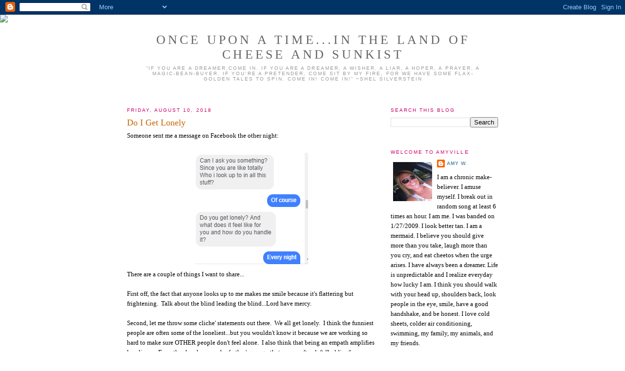

--- FILE ---
content_type: text/html; charset=UTF-8
request_url: https://cheeseandsunkist.blogspot.com/2018/
body_size: 20902
content:
<!DOCTYPE html>
<html dir='ltr'>
<head>
<link href='https://www.blogger.com/static/v1/widgets/2944754296-widget_css_bundle.css' rel='stylesheet' type='text/css'/>
<meta content='text/html; charset=UTF-8' http-equiv='Content-Type'/>
<meta content='blogger' name='generator'/>
<link href='https://cheeseandsunkist.blogspot.com/favicon.ico' rel='icon' type='image/x-icon'/>
<link href='http://cheeseandsunkist.blogspot.com/2018/' rel='canonical'/>
<link rel="alternate" type="application/atom+xml" title="Once Upon A Time...In the Land of Cheese and Sunkist - Atom" href="https://cheeseandsunkist.blogspot.com/feeds/posts/default" />
<link rel="alternate" type="application/rss+xml" title="Once Upon A Time...In the Land of Cheese and Sunkist - RSS" href="https://cheeseandsunkist.blogspot.com/feeds/posts/default?alt=rss" />
<link rel="service.post" type="application/atom+xml" title="Once Upon A Time...In the Land of Cheese and Sunkist - Atom" href="https://www.blogger.com/feeds/1746868749311455784/posts/default" />
<!--Can't find substitution for tag [blog.ieCssRetrofitLinks]-->
<meta content='A blog about weight loss, life with the lapband, love, and everything in between.' name='description'/>
<meta content='http://cheeseandsunkist.blogspot.com/2018/' property='og:url'/>
<meta content='Once Upon A Time...In the Land of Cheese and Sunkist' property='og:title'/>
<meta content='A blog about weight loss, life with the lapband, love, and everything in between.' property='og:description'/>
<title>Once Upon A Time...In the Land of Cheese and Sunkist: 2018</title>
<style id='page-skin-1' type='text/css'><!--
/*
-----------------------------------------------
Blogger Template Style
Name:     Minima
Date:     26 Feb 2004
Updated by: Blogger Team
----------------------------------------------- */
/* Variable definitions
====================
<Variable name="bgcolor" description="Page Background Color"
type="color" default="#fff">
<Variable name="textcolor" description="Text Color"
type="color" default="#333">
<Variable name="linkcolor" description="Link Color"
type="color" default="#58a">
<Variable name="pagetitlecolor" description="Blog Title Color"
type="color" default="#666">
<Variable name="descriptioncolor" description="Blog Description Color"
type="color" default="#999">
<Variable name="titlecolor" description="Post Title Color"
type="color" default="#c60">
<Variable name="bordercolor" description="Border Color"
type="color" default="#ccc">
<Variable name="sidebarcolor" description="Sidebar Title Color"
type="color" default="#999">
<Variable name="sidebartextcolor" description="Sidebar Text Color"
type="color" default="#666">
<Variable name="visitedlinkcolor" description="Visited Link Color"
type="color" default="#999">
<Variable name="bodyfont" description="Text Font"
type="font" default="normal normal 100% Georgia, Serif">
<Variable name="headerfont" description="Sidebar Title Font"
type="font"
default="normal normal 78% 'Trebuchet MS',Trebuchet,Arial,Verdana,Sans-serif">
<Variable name="pagetitlefont" description="Blog Title Font"
type="font"
default="normal normal 200% Georgia, Serif">
<Variable name="descriptionfont" description="Blog Description Font"
type="font"
default="normal normal 78% 'Trebuchet MS', Trebuchet, Arial, Verdana, Sans-serif">
<Variable name="postfooterfont" description="Post Footer Font"
type="font"
default="normal normal 78% 'Trebuchet MS', Trebuchet, Arial, Verdana, Sans-serif">
<Variable name="startSide" description="Side where text starts in blog language"
type="automatic" default="left">
<Variable name="endSide" description="Side where text ends in blog language"
type="automatic" default="right">
*/
/* Use this with templates/template-twocol.html */
body {
background:#ffffff;
margin:0;
color:#000000;
font:x-small Georgia Serif;
font-size/* */:/**/small;
font-size: /**/small;
text-align: center;
}
a:link {
color:#5588aa;
text-decoration:none;
}
a:visited {
color:#999999;
text-decoration:none;
}
a:hover {
color:#cc6600;
text-decoration:underline;
}
a img {
border-width:0;
}
/* Header
-----------------------------------------------
*/
#header-wrapper {
width:760px;
margin:0 auto 10px;
border:1px solid transparent;
}
#header-inner {
background-position: center;
margin-left: auto;
margin-right: auto;
}
#header {
margin: 5px;
border: 1px solid transparent;
text-align: center;
color:#666666;
}
#header h1 {
margin:5px 5px 0;
padding:15px 20px .25em;
line-height:1.2em;
text-transform:uppercase;
letter-spacing:.2em;
font: normal normal 200% Georgia, Serif;
}
#header a {
color:#666666;
text-decoration:none;
}
#header a:hover {
color:#666666;
}
#header .description {
margin:0 5px 5px;
padding:0 20px 15px;
max-width:700px;
text-transform:uppercase;
letter-spacing:.2em;
line-height: 1.4em;
font: normal normal 78% 'Trebuchet MS', Trebuchet, Arial, Verdana, Sans-serif;
color: #999999;
}
#header img {
margin-left: auto;
margin-right: auto;
}
/* Outer-Wrapper
----------------------------------------------- */
#outer-wrapper {
width: 760px;
margin:0 auto;
padding:10px;
text-align:left;
font: normal normal 100% Georgia, Times, serif;
}
#main-wrapper {
width: 510px;
float: left;
word-wrap: break-word; /* fix for long text breaking sidebar float in IE */
overflow: hidden;     /* fix for long non-text content breaking IE sidebar float */
}
#sidebar-wrapper {
width: 220px;
float: right;
word-wrap: break-word; /* fix for long text breaking sidebar float in IE */
overflow: hidden;      /* fix for long non-text content breaking IE sidebar float */
}
/* Headings
----------------------------------------------- */
h2 {
margin:1.5em 0 .75em;
font:normal normal 78% 'Trebuchet MS',Trebuchet,Arial,Verdana,Sans-serif;
line-height: 1.4em;
text-transform:uppercase;
letter-spacing:.2em;
color:#cc0066;
}
/* Posts
-----------------------------------------------
*/
h2.date-header {
margin:1.5em 0 .5em;
}
.post {
margin:.5em 0 1.5em;
border-bottom:1px dotted transparent;
padding-bottom:1.5em;
}
.post h3 {
margin:.25em 0 0;
padding:0 0 4px;
font-size:140%;
font-weight:normal;
line-height:1.4em;
color:#cc6600;
}
.post h3 a, .post h3 a:visited, .post h3 strong {
display:block;
text-decoration:none;
color:#cc6600;
font-weight:normal;
}
.post h3 strong, .post h3 a:hover {
color:#000000;
}
.post-body {
margin:0 0 .75em;
line-height:1.6em;
}
.post-body blockquote {
line-height:1.3em;
}
.post-footer {
margin: .75em 0;
color:#cc0066;
text-transform:uppercase;
letter-spacing:.1em;
font: normal normal 78% 'Trebuchet MS', Trebuchet, Arial, Verdana, Sans-serif;
line-height: 1.4em;
}
.comment-link {
margin-left:.6em;
}
.post img, table.tr-caption-container {
padding:4px;
border:1px solid transparent;
}
.tr-caption-container img {
border: none;
padding: 0;
}
.post blockquote {
margin:1em 20px;
}
.post blockquote p {
margin:.75em 0;
}
/* Comments
----------------------------------------------- */
#comments h4 {
margin:1em 0;
font-weight: bold;
line-height: 1.4em;
text-transform:uppercase;
letter-spacing:.2em;
color: #cc0066;
}
#comments-block {
margin:1em 0 1.5em;
line-height:1.6em;
}
#comments-block .comment-author {
margin:.5em 0;
}
#comments-block .comment-body {
margin:.25em 0 0;
}
#comments-block .comment-footer {
margin:-.25em 0 2em;
line-height: 1.4em;
text-transform:uppercase;
letter-spacing:.1em;
}
#comments-block .comment-body p {
margin:0 0 .75em;
}
.deleted-comment {
font-style:italic;
color:gray;
}
#blog-pager-newer-link {
float: left;
}
#blog-pager-older-link {
float: right;
}
#blog-pager {
text-align: center;
}
.feed-links {
clear: both;
line-height: 2.5em;
}
/* Sidebar Content
----------------------------------------------- */
.sidebar {
color: #000000;
line-height: 1.5em;
}
.sidebar ul {
list-style:none;
margin:0 0 0;
padding:0 0 0;
}
.sidebar li {
margin:0;
padding-top:0;
padding-right:0;
padding-bottom:.25em;
padding-left:15px;
text-indent:-15px;
line-height:1.5em;
}
.sidebar .widget, .main .widget {
border-bottom:1px dotted transparent;
margin:0 0 1.5em;
padding:0 0 1.5em;
}
.main .Blog {
border-bottom-width: 0;
}
/* Profile
----------------------------------------------- */
.profile-img {
float: left;
margin-top: 0;
margin-right: 5px;
margin-bottom: 5px;
margin-left: 0;
padding: 4px;
border: 1px solid transparent;
}
.profile-data {
margin:0;
text-transform:uppercase;
letter-spacing:.1em;
font: normal normal 78% 'Trebuchet MS', Trebuchet, Arial, Verdana, Sans-serif;
color: #cc0066;
font-weight: bold;
line-height: 1.6em;
}
.profile-datablock {
margin:.5em 0 .5em;
}
.profile-textblock {
margin: 0.5em 0;
line-height: 1.6em;
}
.profile-link {
font: normal normal 78% 'Trebuchet MS', Trebuchet, Arial, Verdana, Sans-serif;
text-transform: uppercase;
letter-spacing: .1em;
}
/* Footer
----------------------------------------------- */
#footer {
width:660px;
clear:both;
margin:0 auto;
padding-top:15px;
line-height: 1.6em;
text-transform:uppercase;
letter-spacing:.1em;
text-align: center;
}
.Header {
text-align: center;
}
--></style>
<link href='https://www.blogger.com/dyn-css/authorization.css?targetBlogID=1746868749311455784&amp;zx=5c0bf984-f384-4362-82e6-1a06a3c23bbd' media='none' onload='if(media!=&#39;all&#39;)media=&#39;all&#39;' rel='stylesheet'/><noscript><link href='https://www.blogger.com/dyn-css/authorization.css?targetBlogID=1746868749311455784&amp;zx=5c0bf984-f384-4362-82e6-1a06a3c23bbd' rel='stylesheet'/></noscript>
<meta name='google-adsense-platform-account' content='ca-host-pub-1556223355139109'/>
<meta name='google-adsense-platform-domain' content='blogspot.com'/>

</head>
<body>
<div class='navbar section' id='navbar'><div class='widget Navbar' data-version='1' id='Navbar1'><script type="text/javascript">
    function setAttributeOnload(object, attribute, val) {
      if(window.addEventListener) {
        window.addEventListener('load',
          function(){ object[attribute] = val; }, false);
      } else {
        window.attachEvent('onload', function(){ object[attribute] = val; });
      }
    }
  </script>
<div id="navbar-iframe-container"></div>
<script type="text/javascript" src="https://apis.google.com/js/platform.js"></script>
<script type="text/javascript">
      gapi.load("gapi.iframes:gapi.iframes.style.bubble", function() {
        if (gapi.iframes && gapi.iframes.getContext) {
          gapi.iframes.getContext().openChild({
              url: 'https://www.blogger.com/navbar/1746868749311455784?origin\x3dhttps://cheeseandsunkist.blogspot.com',
              where: document.getElementById("navbar-iframe-container"),
              id: "navbar-iframe"
          });
        }
      });
    </script><script type="text/javascript">
(function() {
var script = document.createElement('script');
script.type = 'text/javascript';
script.src = '//pagead2.googlesyndication.com/pagead/js/google_top_exp.js';
var head = document.getElementsByTagName('head')[0];
if (head) {
head.appendChild(script);
}})();
</script>
</div></div>
<div id='outer-wrapper'><div id='wrap2'>
<!-- skip links for text browsers -->
<span id='skiplinks' style='display:none;'>
<a href='#main'>skip to main </a> |
      <a href='#sidebar'>skip to sidebar</a>
</span>
<div id='header-wrapper'>
<div class='header section' id='header'><div class='widget Header' data-version='1' id='Header1'>
<div id='header-inner'>
<div class='titlewrapper'>
<h1 class='title'>
<a href='https://cheeseandsunkist.blogspot.com/'>
Once Upon A Time...In the Land of Cheese and Sunkist
</a>
</h1>
</div>
<div class='descriptionwrapper'>
<p class='description'><span>&#8220;If you are a dreamer,come in. If you are a dreamer, a wisher, a liar, a hoper, a prayer, a magic-bean-buyer. If you're a pretender, come sit by my fire, for we have some flax-golden tales to spin. Come in! Come in!&#8221; ~Shel Silverstein</span></p>
</div>
</div>
</div></div>
</div>
<div id='content-wrapper'>
<div id='crosscol-wrapper' style='text-align:center'>
<div class='crosscol no-items section' id='crosscol'></div>
</div>
<div id='main-wrapper'>
<div class='main section' id='main'><div class='widget Blog' data-version='1' id='Blog1'>
<div class='blog-posts hfeed'>

          <div class="date-outer">
        
<h2 class='date-header'><span>Friday, August 10, 2018</span></h2>

          <div class="date-posts">
        
<div class='post-outer'>
<div class='post hentry'>
<a name='4353161037033808340'></a>
<h3 class='post-title entry-title'>
<a href='https://cheeseandsunkist.blogspot.com/2018/08/do-i-get-lonely.html'>Do I Get Lonely</a>
</h3>
<div class='post-header'>
<div class='post-header-line-1'></div>
</div>
<div class='post-body entry-content'>
Someone sent me a message on Facebook the other night:<br />
<br />
<div class="separator" style="clear: both; text-align: center;">
<a href="https://blogger.googleusercontent.com/img/b/R29vZ2xl/AVvXsEiSGnokTwx3LyR1a_vNy3sfW2hmPucAy0Q3fPLWuF2I8voIqJVeAcFttqOnEqouF2JsQIslhpMQrcU_Y-x-NqM9ym0yv6EE7gjIAUvXNesHqo8MUfzbHxBzagGhv7_ldeXwk62PWdZldzc/s1600/3.PNG" imageanchor="1" style="margin-left: 1em; margin-right: 1em;"><img border="0" data-original-height="228" data-original-width="232" src="https://blogger.googleusercontent.com/img/b/R29vZ2xl/AVvXsEiSGnokTwx3LyR1a_vNy3sfW2hmPucAy0Q3fPLWuF2I8voIqJVeAcFttqOnEqouF2JsQIslhpMQrcU_Y-x-NqM9ym0yv6EE7gjIAUvXNesHqo8MUfzbHxBzagGhv7_ldeXwk62PWdZldzc/s1600/3.PNG" /></a></div>
There are a couple of things I want to share...<br />
<br />
First off, the fact that anyone looks up to me makes me smile because it's flattering but frightening.&nbsp; Talk about the blind leading the blind...Lord have mercy.<br />
<br />
Second, let me throw some cliche' statements out there.&nbsp; We all get lonely.&nbsp; I think the funniest people are often some of the loneliest...but you wouldn't know it because we are working so hard to make sure OTHER people don't feel alone.&nbsp; I also think that being an empath amplifies loneliness.&nbsp; Empaths absorb so much of other's energy that we are often left "holding" so many feelings and emotions...becoming a keeper of all of it in order to save others from it...that we end up feeling isolated in what we can share.<br />
<br />
But of course I get lonely.&nbsp; Nights are the hardest for me.&nbsp; I am a morning person.&nbsp; Annoyingly so...I am up and singing and hollering greetings by 5:00 am.&nbsp; People ask me, "How can you be SO fucking happy at 5 in the morning?"&nbsp; Because I am usually full of hope.&nbsp; My optimism is at level 100 bc "anything is possible" and I believe that today can be the day that something happens.<br />
<br />
Well, by the time the evening rolls around I am feeling less than hopeful. I have usually resigned myself to the idea that the Universe hates me and I am going to die alone...well not ALONE ALONE bc surely I will be surrounded by a multitude of furry animals and waterfowl...but alone meaning I will be sans another human that loves me.&nbsp;<br />
<br />
So I try to delay this impeding evening pity party by staying in motion.&nbsp; If I am not working out I am mowing the yard. If I am not mowing the yard I am vacuuming, cleaning, redecorating, talking to the ducks, pressure washing, dusting...you get the idea.&nbsp; But eventually I have to stop the motion...and that is when it's really easy to slip into the dark place.<br />
<br />
And I am lonely.<br />
<br />
And my FB friend had a valid point.&nbsp; People makes it seem like if you really love yourself than you should be okay with just being by yourself.<br />
<br />
I DO love myself.&nbsp; But I am a firm believer that the majority of us homo sapiens WANT and NEED a witness to our lives...someone to share ourselves with.&nbsp; AND LORD YES I CAN HEAR YOU NOW...I have a million friends.&nbsp; I clearly share my life and all of the random oddities that make it my life...pretty frequently with people who want to know...and also with people who DON'T want to know...<br />
<br />
But that's different than having someone to crawl into bed with at night that knows how you like to be held.&nbsp; It's different than having that person you can come home to and just lean in to....and you don't have to speak they just know you in that silence.&nbsp; My friends are precious but they don't give me butterflies when they touch me.&nbsp; There are so many little things...<br />
<br />
AND LORD YES I CAN HEAR YOU NOW...I know that I COULD fill my bed at night if I wanted.&nbsp; I could probably call up a few sweet idiots that like me and "go on a date"... but the truth is...I would rather be with no body than just be with some body for the sake of filling that void.<br />
<br />
I often think of the irony of my loneliness.&nbsp; Not to toot my own horn (there is a lot of "self-tooting" when you are alone but that's another topic all together), but people tell me a lot "everyone loves you".&nbsp; Do they?&nbsp; Maybe a lot of people love me...but yet...<br />
<br />
I dunno.<br />
<br />
The entire point of this post is...if you feel lonely...you aren't alone. See what I did there? Even funny, outgoing, social calendar full Amy, gets lonely.&nbsp; Sometimes, and this may sound rather tragic, but sometimes when I am especially heavy hearted and crying into my pillow...I actually hold my own damn hand. I am not even aware I am doing it until I realize I am.&nbsp; I don't know if that's sad or there is some poetic meaning to it.&nbsp; But it helps a little.&nbsp; And sometimes I tell myself..."okay...feel it (whatever I am feeling at the time)...live in this pain or saddness or grief for this moment...but you can't stay here.&nbsp; When you wake up in the morning you will choose to believe again."<br />
<br />
And when the alarm goes off at 4:00 am...I give it my best shot.<br />
<br />
That's all we can do right.<br />
<br />
So chin up buttercups.<br />
<br />
xoxo
<div style='clear: both;'></div>
</div>
<div class='post-footer'>
<div class='post-footer-line post-footer-line-1'><span class='post-author vcard'>
Posted by
<span class='fn'>Amy W.</span>
</span>
<span class='post-timestamp'>
at
<a class='timestamp-link' href='https://cheeseandsunkist.blogspot.com/2018/08/do-i-get-lonely.html' rel='bookmark' title='permanent link'><abbr class='published' title='2018-08-10T11:14:00-05:00'>Friday, August 10, 2018</abbr></a>
</span>
<span class='post-comment-link'>
<a class='comment-link' href='https://cheeseandsunkist.blogspot.com/2018/08/do-i-get-lonely.html#comment-form' onclick=''>4
comments</a>
</span>
<span class='post-icons'>
<span class='item-action'>
<a href='https://www.blogger.com/email-post/1746868749311455784/4353161037033808340' title='Email Post'>
<img alt="" class="icon-action" height="13" src="//img1.blogblog.com/img/icon18_email.gif" width="18">
</a>
</span>
<span class='item-control blog-admin pid-1254840014'>
<a href='https://www.blogger.com/post-edit.g?blogID=1746868749311455784&postID=4353161037033808340&from=pencil' title='Edit Post'>
<img alt='' class='icon-action' height='18' src='https://resources.blogblog.com/img/icon18_edit_allbkg.gif' width='18'/>
</a>
</span>
</span>
</div>
<div class='post-footer-line post-footer-line-2'><span class='post-labels'>
</span>
</div>
<div class='post-footer-line post-footer-line-3'></div>
</div>
</div>
</div>

          </div></div>
        

          <div class="date-outer">
        
<h2 class='date-header'><span>Thursday, July 19, 2018</span></h2>

          <div class="date-posts">
        
<div class='post-outer'>
<div class='post hentry'>
<a name='4024232457107132326'></a>
<h3 class='post-title entry-title'>
<a href='https://cheeseandsunkist.blogspot.com/2018/07/a-letter-to-my-body.html'>A Letter to My Body</a>
</h3>
<div class='post-header'>
<div class='post-header-line-1'></div>
</div>
<div class='post-body entry-content'>
For all of my boos who read this blog AND are on my Facebook, you may be aware that a couple of Saturday's ago, one of my readers, through a vague instagram account, decided to let me know that I was "starting to gain too much weight".<br />
<br />
Uh.<br />
<br />
What?<br />
<br />
Jaw drop (not at the idea that I have gained weight but that someone would think it was KIND or NECESSARY to share their opinion of my body size with me).<br />
<br />
Through about 1.4 million comments, texts, and messages...y'all showed up for me.&nbsp; I only <i>maybe</i>&nbsp;shed a few tears but I did probably give it more energy than I should have.&nbsp; And for a second I started to doubt my grip on reality.&nbsp; Because I am well aware that I am 198 pounds.&nbsp; But I am usually pretty proud of my body these days.&nbsp; SO, after mulling it over, instead of addressing the negative, I decided I would just write my body a little letter...letting the old girl know how I feel about her.&nbsp; So here goes...<br />
<br />
<span style="font-family: inherit;"><i>Dear Body:</i></span><br />
<span style="font-family: inherit;"><i><br /></i></span>
<span style="font-family: inherit;"><i>I'm fucking proud of you man.&nbsp; Do you know how far you have come?&nbsp; Do you know how far WE have come?&nbsp; Don't you let anyone else's opinion throw shade on what you are capable of.&nbsp; Everything that makes you up tells a story of who you are, where you came from, and what you have done.&nbsp; Every scar, stretch mark, little lump of cellulite that isn't ever going away*, that's you girl.&nbsp; And that's okay.&nbsp; Have you seen your ass?&nbsp; Big.&nbsp; Lovely.&nbsp; Have you seen how the curve of your waist transitions into your hips?&nbsp; Like a melting pat of butter on a juicy steak.&nbsp; Do you see the muscles? The ones that make up your back, your shoulders, your arms?&nbsp; Have you felt the power in your legs?&nbsp; They can lift grown adults.&nbsp; That's you boo.&nbsp;&nbsp;</i></span><br />
<span style="font-family: inherit;"><i><br /></i></span>
<span style="font-family: inherit;"><i>We've certainly been through some shit haven't we?&nbsp; I am so sorry I spent decades hating you and blaming you.&nbsp; When you know better, you do better.&nbsp; And I do better now.&nbsp; Now I find the things I love about you instead of getting stuck on the "flaws".&nbsp; I appreciate you for what you do for me every day.&nbsp; If I push you...you never disappoint.&nbsp; We may be getting older, but we are getting better.&nbsp; I mean...the joints are going and we are always sore...but that's fine.&nbsp; That's FINE.</i></span><br />
<span style="font-family: inherit;"><i><br /></i></span>
<span style="font-family: inherit;"><i>You are healthy.&nbsp; You are strong.&nbsp; You are the only body I've got.&nbsp; And I appreciate you.&nbsp; And love you.&nbsp; I try to take care of you....I really do just love tacos and beer though...so there will always be that.&nbsp;&nbsp;</i></span><br />
<span style="font-family: inherit;"><i><br /></i></span>
<span style="font-family: inherit;"><i>So this is my thank you.&nbsp; Thank you for carrying me through 38.9 years of life.&nbsp; I can't wait to see where the next 60+ takes us.</i></span><br />
<span style="font-family: inherit;"><i><br /></i></span>
<span style="font-family: inherit;"><i>Love,&nbsp;</i></span><br />
<span style="font-family: inherit;"><i><br /></i></span>
<span style="font-family: inherit;"><i>AIW</i></span><br />
<span style="font-family: inherit;"><i><br /></i></span>
<span style="font-family: inherit;">Simple and sweet.&nbsp; Just like me.</span><br />
<br />
This was me at a size 8.&nbsp; Ideally, I don't have a weight goal anymore...because when you lift for mass...the scale is a little different.&nbsp; But I would love to fit into all my clothes in my closet. With that said, I was a size 8 in these pictures because I was heartbroken.&nbsp; For the first time in my life, I barely ate.&nbsp; I would MAYBE eat a little during the day, but once I got home I would drink until I was drunk (turns out that doesn't really help with the healing) and then pass out.&nbsp; &nbsp;OBVIOUSLY I was a sex kitten at a size 8, and OBVIOUSLY I could be a size 8 again in a healthy manner, but my point is...I may have been skinnier, but my life was being torn apart.<br />
<span style="font-family: inherit;"></span><br />
<div class="separator" style="clear: both; text-align: center;">
<span style="font-family: inherit;"><a href="https://blogger.googleusercontent.com/img/b/R29vZ2xl/AVvXsEjrWoWMnPdvHWslCLnqA0KeGq2_Ebz1U2XSotiIwKqtNJReBzJlZoaGsD6YsUTTTwkq9z2zB0ozV3Q4_6LOITtl5Q9OAAaZTnEEV4qRzjRPbn10eqI3sUvsiLygwVdqDjbRldOQcRkyWmQ/s1600/18301575_10100652068102679_321503905228611296_n.jpg" imageanchor="1" style="margin-left: 1em; margin-right: 1em;"><img border="0" data-original-height="960" data-original-width="960" height="400" src="https://blogger.googleusercontent.com/img/b/R29vZ2xl/AVvXsEjrWoWMnPdvHWslCLnqA0KeGq2_Ebz1U2XSotiIwKqtNJReBzJlZoaGsD6YsUTTTwkq9z2zB0ozV3Q4_6LOITtl5Q9OAAaZTnEEV4qRzjRPbn10eqI3sUvsiLygwVdqDjbRldOQcRkyWmQ/s400/18301575_10100652068102679_321503905228611296_n.jpg" width="400" /></a></span></div>
<span style="font-family: inherit;">&nbsp;And this is me now.&nbsp; Those are a size 10 skinny jean from American Eagle.&nbsp; They tight.&nbsp; But I can zip those suckers up if I need to.&nbsp; Which I guess you basically always need to be able to zip your pants up.</span><br />
<div class="separator" style="clear: both; text-align: center;">
<span style="font-family: inherit;"><a href="https://blogger.googleusercontent.com/img/b/R29vZ2xl/AVvXsEhu-_X14g08ppT3SITpKYcvHjYgyZRTdUe8ZSrSIolWgT8ed1GWse8dDBkbhFkkBohyYOA5hbx5OYEM4O_0ppT88AyQQA29UEzNLxdHk0eUvVW97NM3zZsKv2yPJZLwINezurZkjD3uhrQ/s1600/31403899_10100917958126939_3695952497899208704_n.jpg" imageanchor="1" style="margin-left: 1em; margin-right: 1em;"><img border="0" data-original-height="720" data-original-width="960" height="480" src="https://blogger.googleusercontent.com/img/b/R29vZ2xl/AVvXsEhu-_X14g08ppT3SITpKYcvHjYgyZRTdUe8ZSrSIolWgT8ed1GWse8dDBkbhFkkBohyYOA5hbx5OYEM4O_0ppT88AyQQA29UEzNLxdHk0eUvVW97NM3zZsKv2yPJZLwINezurZkjD3uhrQ/s640/31403899_10100917958126939_3695952497899208704_n.jpg" width="640" /></a></span></div>
<br />
<span style="font-family: inherit;">And this is me at a Crossfit/Shooting Comp last month.&nbsp; Wearing my little Reebok shorts.&nbsp; These kind of shorts were always my goal shorts when I was losing weight...and once I hit 167 and tried on my first pair...I thought..."Nope...never."&nbsp; I didn't think I would ever get over my saggy, weight loss evident, inner thighs.&nbsp; Then I bought these shorts this year.&nbsp; Started wearing them during my garage workouts.&nbsp; Now...I wear them around really fit people with guns.&nbsp; And to the store.&nbsp; And whenever.&nbsp; Because life is short and they are comfortable and IF PEOPLE DON'T LIKE MY THIGHS...THOSE AREN'T MY PEOPLE!</span><br />
<div class="separator" style="clear: both; text-align: center;">
<span style="font-family: inherit;"><a href="https://blogger.googleusercontent.com/img/b/R29vZ2xl/AVvXsEg_KPNnSG0pF6aLggDQqDMVvIeqqzUsEoRyvOhNmncdkBDUD3RpFpqqNf0dlEDd8pRjtUSKeu-z3gvR6HYs2tUIFS_VyCecT5jDBgxjRTpTRCOQyYB0OnMDYrwpqjM0DBwrxps2EYvFdcI/s1600/36500702_1744494048919829_3580550325838282752_n.jpg" imageanchor="1" style="margin-left: 1em; margin-right: 1em;"><img border="0" data-original-height="960" data-original-width="640" height="640" src="https://blogger.googleusercontent.com/img/b/R29vZ2xl/AVvXsEg_KPNnSG0pF6aLggDQqDMVvIeqqzUsEoRyvOhNmncdkBDUD3RpFpqqNf0dlEDd8pRjtUSKeu-z3gvR6HYs2tUIFS_VyCecT5jDBgxjRTpTRCOQyYB0OnMDYrwpqjM0DBwrxps2EYvFdcI/s640/36500702_1744494048919829_3580550325838282752_n.jpg" width="426" /></a></span></div>
<span style="font-family: inherit;">&nbsp;Awe.&nbsp; And then there is today.&nbsp; Today I hit one of my biggest, and hardest to reach goals when it comes to lifting.&nbsp; Today I pulled 305 pounds on my deadlift.&nbsp; I am really proud of myself.&nbsp; If you don't lift, this number may not mean much.&nbsp; But I have put in a lot of hard work to make it happen.&nbsp; And I am no spring chicken!&nbsp; I'm no winter chicken either...but still.&nbsp; MY BODY is strong.&nbsp; It has fat but that doesn't mean I am fat.&nbsp; It's like that saying floating around Pinterest.&nbsp; I HAVE fingernails, but that doesn't mean I AM a fingernail.&nbsp; Mmmmkkkay?</span><br />
<div class="separator" style="clear: both; text-align: center;">
<span style="font-family: inherit;"><a href="https://blogger.googleusercontent.com/img/b/R29vZ2xl/AVvXsEgEs4a3ReP7dkub2NW_-fL-HL5lpudGCK2snBvqKieFZ_UycW-e3DP6IRBzsL-skPNI3u7HzR7bbIXU4JrbUO35peRf5ol6R7hJk7uI4467ugYguZcuS2Rj0loG6vLnTIKexySPE8jiv0g/s1600/deadlift.jpg" imageanchor="1" style="margin-left: 1em; margin-right: 1em;"><img border="0" data-original-height="1200" data-original-width="1600" height="480" src="https://blogger.googleusercontent.com/img/b/R29vZ2xl/AVvXsEgEs4a3ReP7dkub2NW_-fL-HL5lpudGCK2snBvqKieFZ_UycW-e3DP6IRBzsL-skPNI3u7HzR7bbIXU4JrbUO35peRf5ol6R7hJk7uI4467ugYguZcuS2Rj0loG6vLnTIKexySPE8jiv0g/s640/deadlift.jpg" width="640" /></a></span></div>
<br />
And at this point, my nutritional goals are really fitness related.&nbsp; I know if feed my body in a healthier way (did you know you are supposed to drink water and eat veggies and stuff?), that I could probably become a better athlete.&nbsp; And so that's something I can work on.&nbsp; I suppose we ALL have things we can do a little bit better.&nbsp; But instead of hating your body in the process of improving, what if we loved it along the way?<br />
<br />
<div class="separator" style="clear: both; text-align: center;">
<a href="https://blogger.googleusercontent.com/img/b/R29vZ2xl/AVvXsEgG7Oxrc0FG7xl5i9_GHgsv2s2D1SJ8lSThpGeFTDJycUIxsKReelKj9vufQHUmPAnyUh-0NqELxfcruuDSO3n6s-v7D801IBnap_cv40RkT9RESqESQmzx9VjP2M3C0Sq2X9tl0boTLeA/s1600/19030195_10155370645084687_6888037475287418891_n.jpg" imageanchor="1" style="margin-left: 1em; margin-right: 1em;"><img border="0" data-original-height="720" data-original-width="960" height="480" src="https://blogger.googleusercontent.com/img/b/R29vZ2xl/AVvXsEgG7Oxrc0FG7xl5i9_GHgsv2s2D1SJ8lSThpGeFTDJycUIxsKReelKj9vufQHUmPAnyUh-0NqELxfcruuDSO3n6s-v7D801IBnap_cv40RkT9RESqESQmzx9VjP2M3C0Sq2X9tl0boTLeA/s640/19030195_10155370645084687_6888037475287418891_n.jpg" width="640" /></a></div>
One last pic.&nbsp; Do you know this lady?&nbsp; I don't.&nbsp; But when we went tubing last May (when I was a size 8), she fed me melted jello shots like a baby bird.&nbsp; So we are friends now.&nbsp; But see my stomach?&nbsp; Skin.&nbsp; But see my face?&nbsp; Living life.&nbsp; Drunk yes...but in that moment I don't care about what my body looks like in a bikini.&nbsp; And neither did Jello shot friend...or any of my friends with me on the river that day.<br />
<br />
Life is short.&nbsp; Life is hard enough already without you hating your own damn body.&nbsp; Try it.&nbsp; Try loving it.&nbsp; See what happens.<br />
<br />
xoxo<br />
<br />
*I mean...it's 2018.&nbsp; Trump can be President but we can't get rid of cellulite yet?<br />
<br />
<div style='clear: both;'></div>
</div>
<div class='post-footer'>
<div class='post-footer-line post-footer-line-1'><span class='post-author vcard'>
Posted by
<span class='fn'>Amy W.</span>
</span>
<span class='post-timestamp'>
at
<a class='timestamp-link' href='https://cheeseandsunkist.blogspot.com/2018/07/a-letter-to-my-body.html' rel='bookmark' title='permanent link'><abbr class='published' title='2018-07-19T15:00:00-05:00'>Thursday, July 19, 2018</abbr></a>
</span>
<span class='post-comment-link'>
<a class='comment-link' href='https://cheeseandsunkist.blogspot.com/2018/07/a-letter-to-my-body.html#comment-form' onclick=''>5
comments</a>
</span>
<span class='post-icons'>
<span class='item-action'>
<a href='https://www.blogger.com/email-post/1746868749311455784/4024232457107132326' title='Email Post'>
<img alt="" class="icon-action" height="13" src="//img1.blogblog.com/img/icon18_email.gif" width="18">
</a>
</span>
<span class='item-control blog-admin pid-1254840014'>
<a href='https://www.blogger.com/post-edit.g?blogID=1746868749311455784&postID=4024232457107132326&from=pencil' title='Edit Post'>
<img alt='' class='icon-action' height='18' src='https://resources.blogblog.com/img/icon18_edit_allbkg.gif' width='18'/>
</a>
</span>
</span>
</div>
<div class='post-footer-line post-footer-line-2'><span class='post-labels'>
</span>
</div>
<div class='post-footer-line post-footer-line-3'></div>
</div>
</div>
</div>

          </div></div>
        

          <div class="date-outer">
        
<h2 class='date-header'><span>Monday, July 16, 2018</span></h2>

          <div class="date-posts">
        
<div class='post-outer'>
<div class='post hentry'>
<a name='2824455242654995952'></a>
<h3 class='post-title entry-title'>
<a href='https://cheeseandsunkist.blogspot.com/2018/07/disney-fked-us-over-man.html'>Disney F#$ked Us Over Man</a>
</h3>
<div class='post-header'>
<div class='post-header-line-1'></div>
</div>
<div class='post-body entry-content'>
And by man...I clearly mean ladies.&nbsp; ALTHOUGH I know that there are some dudes who read my blog but probably do so in secret.&nbsp; So shout out to the ones with penises. You are welcome brothers.&nbsp; AND...you have to take into account that Walt Disney himself enjoyed his fellow breathern (yeh PRIDE)...<br />
<br />
How have I gotten off track already?<br />
<br />
Two sentences.&nbsp;<br />
<br />
#shegone<br />
<br />
ANYWAYS, I've just decided that at this point I am going to start blogging about random shit.&nbsp; Which really isn't much different than what I HAVE been blogging about for almost 10 years.&nbsp; &nbsp;10 YEARS???!!!&nbsp; Yes.&nbsp; 10 years.&nbsp; A decade of Amy wisdom covering everything from labia to lesbians to fat to thin-ish, to fat-ish...and back again.&nbsp;<br />
<br />
That's.How.We.Do<br />
<br />
But I was sitting here watching a bird outside my window and I was like...man...I love birds.&nbsp; And I do.&nbsp; And so I followed up with a question to myself and was like...WHY do you love birds so much?&nbsp; I thought maybe it was because I have my duck family now at the Lakehouse, but really...my love for birds...and by love I mean the deep longing I could communicate with the feathered suckers...goes back to Snow White.&nbsp; AND Cinderella.&nbsp; I wanted little bird friends to dress me.&nbsp; I wanted a fat little mouse named Gus to be my friend.&nbsp; I HAD human friends...but I needed all the animal friends as well.<br />
<br />
Not much has changed.<br />
<br />
But THEN I began to wander down that old familiar path of women blaming Disney for the skewed thought process of needing a prince (penis carriers) to save us.&nbsp;<br />
<br />
Let's pause once again for me to share something related but also not super relevant to the point I am trying to make:<br />
<br />
I hate Disneyland, Disneyworld, Harry Potter Land, Seaworld.&nbsp; ALL OF IT.&nbsp; And I know my parents are probably reading this thinking "well, too bad we can't get our money back from the trips we took"...but even as a little girl I was underwhelmed.&nbsp; You have to remember that I am 148 years old and in my childhood. there was no "fast pass".&nbsp; You had to stand in line for hours to ride in tea cups.&nbsp; TEA CUPS!&nbsp; And on top of the that their "rollercoasters" were weak.&nbsp; Tiny.&nbsp; I am a thrillest (one who seeks thrills on rollercoasters)...and even as an 8 year old...I was disappointed.&nbsp; And my mother, bless her frugal heart, wasn't about to spend money on any version of the Bippity-boppity-boutique....and rationed our food&nbsp; over the course of the day like we were born in the Great Depression...so I wasn't like those little girls who come back from the Disney with an entire head to toe princess makeover. Although TO BE FAIR, Marji did buy me a stuffed Mini Mouse once.&nbsp; But my point is...<br />
<br />
No...I have forgotten my point at this point...<br />
<br />
Although I know longer see Therapist (Blue Cross Blue Shield be trippin'), I think a lot about the concept of 'scripts'...the stories or things we tell ourselves to make sense of a situation, to justify behavior...the ones that may be buried in falsities...the ones that usually can do more harm than good.&nbsp; Those scripts.&nbsp; And while we certainly have brains in our heads and shoes on our feet, from a very early age the idea that we needed someone to save us (probably gonna be a dude), and that love is like a fairytale, was pounded into our hearts and heads.&nbsp; And it continued once we gave up the cartoons.&nbsp; I have been SOMEWHAT of an emotional wreck this last week and do you know what I almost did yesterday?&nbsp; I almost watched...<br />
<br />
THE NOTEBOOK<br />
<br />
WHY?&nbsp; Why would I do that to myself?&nbsp; Luckily I had the mental fortitude to NOT watch the Notebook and instead watched The Sinner on Netflix (uh...hello disturbing), drink a bottle of wine, and go to sleep at 7:30pm.&nbsp;<br />
<br />
And if I am being honest, I get it.&nbsp; We want to believe that whatever we feel is missing can be solved by finding another human being.&nbsp; Like we are that toy that actually came from Tupperware (not Fisher Price as I thought until 34 seconds ago when I googled it) where you put the shapes in the ball that had the shape cut outs.&nbsp; Like we are missing an octagon and if we can just find that octagon to plug our hole (sigh...that's a different post altogether), then life will be better.&nbsp; We will be fixed.&nbsp; Complete.<br />
<br />
And I'm gonna tell you something else.&nbsp;<br />
<br />
I have no idea if that's true or not.<br />
<br />
I find that most modern wisdom these days (Pinterest) contradicts itself.&nbsp; Do we work on making ourselves "whole" so when we find another human being to bed and love...they are just "extra"?&nbsp; Or do we have to work at love and getting what we want.<br />
<br />
SOCIAL MEDIA PINNING BOARD....GIVE ME THE ANSWERS I SEEK.<br />
<br />
Whatever. I am pretty sure in fact that I, Amy Irene Workman, may be smack in the middle of an existential crisis.<br />
<br />
I know nothing. (uh...I know SOME things...like I love my animals and my 4th toe is starting to look like mother's toe and I am only 38).<br />
<br />
I am questioning everything.<br />
<br />
Seriously.&nbsp;<br />
<br />
But such is life.<br />
<br />
Or IS it?<br />
<br />
See?!?!?<br />
<br />
Whatever.&nbsp; Happy Monday beautiful people.&nbsp;<br />
<br />
Yours-<br />
<br />
AIW
<div style='clear: both;'></div>
</div>
<div class='post-footer'>
<div class='post-footer-line post-footer-line-1'><span class='post-author vcard'>
Posted by
<span class='fn'>Amy W.</span>
</span>
<span class='post-timestamp'>
at
<a class='timestamp-link' href='https://cheeseandsunkist.blogspot.com/2018/07/disney-fked-us-over-man.html' rel='bookmark' title='permanent link'><abbr class='published' title='2018-07-16T12:26:00-05:00'>Monday, July 16, 2018</abbr></a>
</span>
<span class='post-comment-link'>
<a class='comment-link' href='https://cheeseandsunkist.blogspot.com/2018/07/disney-fked-us-over-man.html#comment-form' onclick=''>2
comments</a>
</span>
<span class='post-icons'>
<span class='item-action'>
<a href='https://www.blogger.com/email-post/1746868749311455784/2824455242654995952' title='Email Post'>
<img alt="" class="icon-action" height="13" src="//img1.blogblog.com/img/icon18_email.gif" width="18">
</a>
</span>
<span class='item-control blog-admin pid-1254840014'>
<a href='https://www.blogger.com/post-edit.g?blogID=1746868749311455784&postID=2824455242654995952&from=pencil' title='Edit Post'>
<img alt='' class='icon-action' height='18' src='https://resources.blogblog.com/img/icon18_edit_allbkg.gif' width='18'/>
</a>
</span>
</span>
</div>
<div class='post-footer-line post-footer-line-2'><span class='post-labels'>
</span>
</div>
<div class='post-footer-line post-footer-line-3'></div>
</div>
</div>
</div>

          </div></div>
        

          <div class="date-outer">
        
<h2 class='date-header'><span>Saturday, March 17, 2018</span></h2>

          <div class="date-posts">
        
<div class='post-outer'>
<div class='post hentry'>
<a name='3034626077815315801'></a>
<h3 class='post-title entry-title'>
<a href='https://cheeseandsunkist.blogspot.com/2018/03/finding-amy.html'>Finding Amy</a>
</h3>
<div class='post-header'>
<div class='post-header-line-1'></div>
</div>
<div class='post-body entry-content'>
A year ago today I would get a text that would change the course of my life.&nbsp; My friend said she had something to tell me, it had to be in person, and I wouldn't be able to go back to work.&nbsp; Somewhere inside of me I knew what it was, but I think my heart was holding out hope that I was wrong.&nbsp;<br />
<div>
<br /></div>
<div>
So I left work and met my friend...and that's when I learned that Gina had told a friend of a friend of a friend...that her and Heather had been having an affair.&nbsp; And the Universe handed me the answer to the questions that had haunted me for almost 9 months.</div>
<div>
<br /></div>
<div>
This year has been both the fastest and longest year of my life.&nbsp; It's strange because for at least 10 months of it...it seemed surreal.&nbsp; It was as though I was living an alternate life...that at any moment I would wake up and I would be back in the Garlia house and be able to reach out and touch her.&nbsp; But over the last couple of months there has been shift.&nbsp; Now it seems the life I lived with her for 7 years was the surreal part.&nbsp; That life, and what I thought our relationship was, seems like the made up part.&nbsp; And sometimes that's hard to live with.</div>
<div>
<br /></div>
<div>
I remember laying in bed the day after and people reaching out to me with their stories.&nbsp; They told me that it would take awhile but eventually I would move on.&nbsp; Eventually it would get easier.&nbsp; Eventually I would find an amazing human being who would show me what love really felt like.&nbsp; I didn't believe them.&nbsp; I didn't believe I would ever more on.&nbsp; I didn't understand what "a long time" truly meant.&nbsp; As I mark a year today, I am now afraid that it really <i>will</i> take years.&nbsp; It's true that I am a different person today.&nbsp; It's true that I have grown. It's true that I have "come a long way"...but it's also true that my nights are filled with nightmares about them.&nbsp; And it's true that some mornings I wake up and whisper "I love you" in hopes that those words and their energy find her.</div>
<div>
<br /></div>
<div>
SO, since some of you lovely sugarmuffins have asked for an update...here we go.</div>
<div>
<br /></div>
<div>
First, I would like to wow you with this very detailed and impressive drawing...<br />
<div class="separator" style="clear: both; text-align: center;">
<a href="https://blogger.googleusercontent.com/img/b/R29vZ2xl/AVvXsEiYkMkWaadFVAVI4bln-DmF2m1wVWQRv9YUvRF2io9_8HE0uvhc_pydUVG5x2a1fcdB74YFRqVikRUdFZ1YzODLDxRLAHd4QDitQdZsJ4Ffvnf74YZTFLlyztLbELC2pw52MT1-jyFaE5g/s1600/IMG_5034.JPG" imageanchor="1" style="margin-left: 1em; margin-right: 1em;"><img border="0" data-original-height="1600" data-original-width="1200" height="320" src="https://blogger.googleusercontent.com/img/b/R29vZ2xl/AVvXsEiYkMkWaadFVAVI4bln-DmF2m1wVWQRv9YUvRF2io9_8HE0uvhc_pydUVG5x2a1fcdB74YFRqVikRUdFZ1YzODLDxRLAHd4QDitQdZsJ4Ffvnf74YZTFLlyztLbELC2pw52MT1-jyFaE5g/s320/IMG_5034.JPG" width="240" /></a></div>
<div class="separator" style="clear: both; text-align: left;">
I can probably mass produce that and mat it for you if you would like to hang it on your wall.</div>
<div class="separator" style="clear: both; text-align: left;">
<br /></div>
<div class="separator" style="clear: both; text-align: left;">
Oh?&nbsp; What is it?</div>
<div class="separator" style="clear: both; text-align: left;">
<br /></div>
<div class="separator" style="clear: both; text-align: left;">
That is how I visualize my grief and sadness.&nbsp; Stay with me here.&nbsp; In the beginning, 12, 11, 10 months ago...it was hard for me to go out and be with other humans for more than say, 3 hours.&nbsp; I would always drive separate because at any moment...I would slip back into that blackness...any moment the pain would become too much and I would want to go home and curl up and cry.&nbsp; Eventually...without me really knowing it...I began to make it longer.&nbsp; Damn days with other human beings would go by and, for the most part, I wouldn't have a break down.&nbsp; If you look real close at my work of art you will see a pink outer circle.&nbsp; It's almost a complete circle...but at the bottom...the pink has yet to meet.</div>
<div class="separator" style="clear: both; text-align: left;">
<br /></div>
<div class="separator" style="clear: both; text-align: left;">
The pink is my healing.&nbsp; It's my happiness.&nbsp; It's the moments of peace, and laughter, and calm.&nbsp; It's thin.&nbsp; But it is coming together. In the beginning, that pink shell was just a tiny dot on the periphery of the black and blue pain.</div>
<div class="separator" style="clear: both; text-align: left;">
<br /></div>
<div class="separator" style="clear: both; text-align: left;">
But it's growing.</div>
<div class="separator" style="clear: both; text-align: left;">
<br /></div>
<div class="separator" style="clear: both; text-align: left;">
And that's something.</div>
<div class="separator" style="clear: both; text-align: left;">
<br /></div>
<div class="separator" style="clear: both; text-align: left;">
In the last 12 months I have become a different person.&nbsp; A better me.&nbsp; I found myself.&nbsp; And I am still finding myself.&nbsp; I could not have done it without a wonderful Therapist that forced me to look at things in a different way.&nbsp; I could not have done it without my friends who did, and will, show up whenever I need them.&nbsp; I couldn't have done it without my family.&nbsp; I read lots of self help books, poetry and pose.&nbsp; I researched what it truly means when someone is a narcissist/sociopath.&nbsp; I learned that it's okay to be sad and feel the loss.&nbsp; I learned so many things.&nbsp; I learned that I don't always have to be in motion, I don't always have to be productive, or funny, or "on".&nbsp; I had to relearn what it meant to relax...because I had spent the last 7 years in a constant state of anxiety...I just didn't know it.&nbsp; I worked so hard to "earn" Heather's love.&nbsp; I felt like I had to DO to just show her that I was worthy.&nbsp; SO silly looking back.&nbsp; But it was a lesson learned.&nbsp; Learning my worth has been the greatest gift from this disaster.</div>
<div class="separator" style="clear: both; text-align: left;">
<br /></div>
<div class="separator" style="clear: both; text-align: left;">
And I have finally started to let go.&nbsp; Before I started typing this, it had probably been 3 weeks since I cried.&nbsp; 3 WEEKS?!&nbsp; That's something kids!&nbsp; Letting go requires me to be very mindful.&nbsp; It is a deliberate act for me.&nbsp; I hope that it becomes more natural...and much like me being with humans again...one day it will just...be. I started by writing it in places.&nbsp; I bought an intention necklace that said LET GO.&nbsp; &nbsp;I say it aloud sometimes when the thoughts try to creep in.&nbsp; And I had to finally ask myself...what does holding on get you?&nbsp; It had to be serving me in someway.&nbsp; And I realized that I was holding on to the lies, the pain, the betrayal, the hurt...because that was all I had left of my relationship and marriage.&nbsp; And if I let go of all of that...then it would really be over.&nbsp;&nbsp;</div>
<div class="separator" style="clear: both; text-align: left;">
<br /></div>
<div class="separator" style="clear: both; text-align: left;">
I know it sounds ridiculous..because clearly...it's BEEN over.&nbsp; But it wasn't for me.</div>
<div class="separator" style="clear: both; text-align: left;">
<br /></div>
<div class="separator" style="clear: both; text-align: left;">
And that brings me to LOVE.</div>
<div class="separator" style="clear: both; text-align: left;">
<br /></div>
<div class="separator" style="clear: both; text-align: left;">
I believe in love.&nbsp; I believe in real, honest, loyal, passionate, forever love.&nbsp; And I believe in it because I loved Heather...completely.&nbsp; Accepting that her love for me was never real...never what I thought it was...is heartbreaking...and difficult.&nbsp; But that is a reflection of her, not of me.&nbsp; However, even though I believe in love I don't believe there is any love left for me to give.&nbsp; I don't think I will fall in love again.&nbsp; I believe I gave it all to Heather.&nbsp; And maybe that will just be part of my story.&nbsp; I will love my friends, my family, my furbabies. I will love good people and give love and kindness.&nbsp; But I believe my great love has happened.&nbsp; And in that regard, my heart is empty.&nbsp; I cannot give what I do not have.&nbsp; So I will think of myself as blessed and lucky to have experienced a great love...and instead of focusing on what I don't have, I will focus on all I do have.</div>
<div class="separator" style="clear: both; text-align: left;">
<br /></div>
<div class="separator" style="clear: both; text-align: left;">
The past certainly shapes us.&nbsp; It makes us who we are...how we let it define us is up to us.&nbsp; The future is not promised...and often ends up looking nothing like we thought.&nbsp; All I have...all you have...is the "right now".&nbsp; Today.&nbsp; This.&nbsp; When I wake up I have a choice.&nbsp; A choice to be gracious.&nbsp; Be kind.&nbsp; Try and be a little better than yesterday.&nbsp; A choice to laugh with a friend, share my story with a stranger, talk to ducks, kiss a dog, grow bigger muscles.&nbsp; Not everyone wakes up to a new day.&nbsp; So today I am thankful that I did.&nbsp;&nbsp;</div>
<div class="separator" style="clear: both; text-align: left;">
<br /></div>
<div class="separator" style="clear: both; text-align: left;">
Here's to another 12 months.&nbsp; Shoulders back and chin up.&nbsp; We can make it.&nbsp; I can make it.&nbsp; And I choose to make it amazing.&nbsp; xoxo</div>
</div>
<div style='clear: both;'></div>
</div>
<div class='post-footer'>
<div class='post-footer-line post-footer-line-1'><span class='post-author vcard'>
Posted by
<span class='fn'>Amy W.</span>
</span>
<span class='post-timestamp'>
at
<a class='timestamp-link' href='https://cheeseandsunkist.blogspot.com/2018/03/finding-amy.html' rel='bookmark' title='permanent link'><abbr class='published' title='2018-03-17T14:49:00-05:00'>Saturday, March 17, 2018</abbr></a>
</span>
<span class='post-comment-link'>
<a class='comment-link' href='https://cheeseandsunkist.blogspot.com/2018/03/finding-amy.html#comment-form' onclick=''>10
comments</a>
</span>
<span class='post-icons'>
<span class='item-action'>
<a href='https://www.blogger.com/email-post/1746868749311455784/3034626077815315801' title='Email Post'>
<img alt="" class="icon-action" height="13" src="//img1.blogblog.com/img/icon18_email.gif" width="18">
</a>
</span>
<span class='item-control blog-admin pid-1254840014'>
<a href='https://www.blogger.com/post-edit.g?blogID=1746868749311455784&postID=3034626077815315801&from=pencil' title='Edit Post'>
<img alt='' class='icon-action' height='18' src='https://resources.blogblog.com/img/icon18_edit_allbkg.gif' width='18'/>
</a>
</span>
</span>
</div>
<div class='post-footer-line post-footer-line-2'><span class='post-labels'>
</span>
</div>
<div class='post-footer-line post-footer-line-3'></div>
</div>
</div>
</div>

        </div></div>
      
</div>
<div class='blog-pager' id='blog-pager'>
<span id='blog-pager-newer-link'>
<a class='blog-pager-newer-link' href='https://cheeseandsunkist.blogspot.com/' id='Blog1_blog-pager-newer-link' title='Newer Posts'>Newer Posts</a>
</span>
<span id='blog-pager-older-link'>
<a class='blog-pager-older-link' href='https://cheeseandsunkist.blogspot.com/search?updated-max=2018-03-17T14:49:00-05:00&amp;max-results=7' id='Blog1_blog-pager-older-link' title='Older Posts'>Older Posts</a>
</span>
<a class='home-link' href='https://cheeseandsunkist.blogspot.com/'>Home</a>
</div>
<div class='clear'></div>
<div class='blog-feeds'>
<div class='feed-links'>
Subscribe to:
<a class='feed-link' href='https://cheeseandsunkist.blogspot.com/feeds/posts/default' target='_blank' type='application/atom+xml'>Comments (Atom)</a>
</div>
</div>
</div></div>
</div>
<div id='sidebar-wrapper'>
<div class='sidebar section' id='sidebar'><div class='widget BlogSearch' data-version='1' id='BlogSearch1'>
<h2 class='title'>Search This Blog</h2>
<div class='widget-content'>
<div id='BlogSearch1_form'>
<form action='https://cheeseandsunkist.blogspot.com/search' class='gsc-search-box' target='_top'>
<table cellpadding='0' cellspacing='0' class='gsc-search-box'>
<tbody>
<tr>
<td class='gsc-input'>
<input autocomplete='off' class='gsc-input' name='q' size='10' title='search' type='text' value=''/>
</td>
<td class='gsc-search-button'>
<input class='gsc-search-button' title='search' type='submit' value='Search'/>
</td>
</tr>
</tbody>
</table>
</form>
</div>
</div>
<div class='clear'></div>
</div><div class='widget Profile' data-version='1' id='Profile2'>
<h2>Welcome To Amyville</h2>
<div class='widget-content'>
<a href='https://www.blogger.com/profile/15765516850913923317'><img alt='My photo' class='profile-img' height='80' src='//blogger.googleusercontent.com/img/b/R29vZ2xl/AVvXsEik3RzfI9Qc6Lls64n1xIb3vH6emLNgywuNhP64emKLPxVLgssbdOaEQqytkJD1q0h8xj0kNSIBskYEKz-jM8D-7AElW5YRuSORZ3n3x9VMDkF9ZNzkPWBQndjXBOOpu7o/s113/photo+%2815%29.JPG' width='80'/></a>
<dl class='profile-datablock'>
<dt class='profile-data'>
<a class='profile-name-link g-profile' href='https://www.blogger.com/profile/15765516850913923317' rel='author' style='background-image: url(//www.blogger.com/img/logo-16.png);'>
Amy W.
</a>
</dt>
<dd class='profile-textblock'>I am a chronic make-believer. I amuse myself.  I break out in random song at least 6 times an hour. I am me.  I was banded on 1/27/2009.  I look better tan. I am a mermaid. I believe you should give more than you take, laugh more than you cry, and eat cheetos when the urge arises. I have always been a dreamer. Life is unpredictable and I realize everyday how lucky I am. I think you should walk with your head up, shoulders back, look people in the eye, smile, have a good handshake, and be honest. I love cold sheets, colder air conditioning, swimming, my family, my animals, and my friends.</dd>
</dl>
<a class='profile-link' href='https://www.blogger.com/profile/15765516850913923317' rel='author'>View my complete profile</a>
<div class='clear'></div>
</div>
</div><div class='widget HTML' data-version='1' id='HTML4'>
<div class='widget-content'>
<script>document.write(unescape("%3Cstyle%20type%3D%22text/css%22%3E%0Abody%20%7B background-image %3A%20url%28%22http%3A//thecutestblogontheblock.com/backgrounds/peacockburnout.jpg %22%29%3B%20background-position%3A%20center%3B%20background-repeat%3A%20no-repeat%3B%20 background-attachment %3A%20fixed%3B%20%7D%0A%3C/style%3E%0A%3Cdiv%20id%3D%22tag%22%20 style%3D%22position%3Aabsolute %3B%20left%3A0px%3B%20top%3A30px%3B%20z-index%3A50%3B%20 width%3A150px%3B%20height%3A45px%3B%22%3E%0A%3Ca%20href%3D%22 http%3A//www.thecutestblogontheblock.com%22%20target%3D%22_blank%22%3E%0A%3Cimg%20src %3D%22http%3A//www.thecutestblogontheblock.com/images/tag.png%22%20border%3D%220%22/ %3E%0A%3C/a%3E%3C/div%3E%20"));</script>
</div>
<div class='clear'></div>
</div><div class='widget Followers' data-version='1' id='Followers2'>
<h2 class='title'>Followers-MY PEEPS!</h2>
<div class='widget-content'>
<div id='Followers2-wrapper'>
<div style='margin-right:2px;'>
<div><script type="text/javascript" src="https://apis.google.com/js/platform.js"></script>
<div id="followers-iframe-container"></div>
<script type="text/javascript">
    window.followersIframe = null;
    function followersIframeOpen(url) {
      gapi.load("gapi.iframes", function() {
        if (gapi.iframes && gapi.iframes.getContext) {
          window.followersIframe = gapi.iframes.getContext().openChild({
            url: url,
            where: document.getElementById("followers-iframe-container"),
            messageHandlersFilter: gapi.iframes.CROSS_ORIGIN_IFRAMES_FILTER,
            messageHandlers: {
              '_ready': function(obj) {
                window.followersIframe.getIframeEl().height = obj.height;
              },
              'reset': function() {
                window.followersIframe.close();
                followersIframeOpen("https://www.blogger.com/followers/frame/1746868749311455784?colors\x3dCgt0cmFuc3BhcmVudBILdHJhbnNwYXJlbnQaByMwMDAwMDAiByM1NTg4YWEqByNmZmZmZmYyByNjYzY2MDA6ByMwMDAwMDBCByM1NTg4YWFKByM5OTk5OTlSByM1NTg4YWFaC3RyYW5zcGFyZW50\x26pageSize\x3d21\x26hl\x3den\x26origin\x3dhttps://cheeseandsunkist.blogspot.com");
              },
              'open': function(url) {
                window.followersIframe.close();
                followersIframeOpen(url);
              }
            }
          });
        }
      });
    }
    followersIframeOpen("https://www.blogger.com/followers/frame/1746868749311455784?colors\x3dCgt0cmFuc3BhcmVudBILdHJhbnNwYXJlbnQaByMwMDAwMDAiByM1NTg4YWEqByNmZmZmZmYyByNjYzY2MDA6ByMwMDAwMDBCByM1NTg4YWFKByM5OTk5OTlSByM1NTg4YWFaC3RyYW5zcGFyZW50\x26pageSize\x3d21\x26hl\x3den\x26origin\x3dhttps://cheeseandsunkist.blogspot.com");
  </script></div>
</div>
</div>
<div class='clear'></div>
</div>
</div><div class='widget HTML' data-version='1' id='HTML2'>
<h2 class='title'>Lijit Search</h2>
<div class='widget-content'>
<script src="//www.lijit.com/wijitinit?uri=http://www.lijit.com/users/Makulafamy&amp;js=1" type="text/javascript"></script><a id="lijit_wijit_pvs_link" style="color: #999" href="http://www.lijit.com">Lijit Search</a>
</div>
<div class='clear'></div>
</div><div class='widget BlogArchive' data-version='1' id='BlogArchive2'>
<h2>Blog Archive</h2>
<div class='widget-content'>
<div id='ArchiveList'>
<div id='BlogArchive2_ArchiveList'>
<ul class='hierarchy'>
<li class='archivedate collapsed'>
<a class='toggle' href='javascript:void(0)'>
<span class='zippy'>

        &#9658;&#160;
      
</span>
</a>
<a class='post-count-link' href='https://cheeseandsunkist.blogspot.com/2023/'>
2023
</a>
<span class='post-count' dir='ltr'>(5)</span>
<ul class='hierarchy'>
<li class='archivedate collapsed'>
<a class='toggle' href='javascript:void(0)'>
<span class='zippy'>

        &#9658;&#160;
      
</span>
</a>
<a class='post-count-link' href='https://cheeseandsunkist.blogspot.com/2023/05/'>
May
</a>
<span class='post-count' dir='ltr'>(1)</span>
</li>
</ul>
<ul class='hierarchy'>
<li class='archivedate collapsed'>
<a class='toggle' href='javascript:void(0)'>
<span class='zippy'>

        &#9658;&#160;
      
</span>
</a>
<a class='post-count-link' href='https://cheeseandsunkist.blogspot.com/2023/04/'>
April
</a>
<span class='post-count' dir='ltr'>(2)</span>
</li>
</ul>
<ul class='hierarchy'>
<li class='archivedate collapsed'>
<a class='toggle' href='javascript:void(0)'>
<span class='zippy'>

        &#9658;&#160;
      
</span>
</a>
<a class='post-count-link' href='https://cheeseandsunkist.blogspot.com/2023/01/'>
January
</a>
<span class='post-count' dir='ltr'>(2)</span>
</li>
</ul>
</li>
</ul>
<ul class='hierarchy'>
<li class='archivedate collapsed'>
<a class='toggle' href='javascript:void(0)'>
<span class='zippy'>

        &#9658;&#160;
      
</span>
</a>
<a class='post-count-link' href='https://cheeseandsunkist.blogspot.com/2019/'>
2019
</a>
<span class='post-count' dir='ltr'>(1)</span>
<ul class='hierarchy'>
<li class='archivedate collapsed'>
<a class='toggle' href='javascript:void(0)'>
<span class='zippy'>

        &#9658;&#160;
      
</span>
</a>
<a class='post-count-link' href='https://cheeseandsunkist.blogspot.com/2019/01/'>
January
</a>
<span class='post-count' dir='ltr'>(1)</span>
</li>
</ul>
</li>
</ul>
<ul class='hierarchy'>
<li class='archivedate expanded'>
<a class='toggle' href='javascript:void(0)'>
<span class='zippy toggle-open'>

        &#9660;&#160;
      
</span>
</a>
<a class='post-count-link' href='https://cheeseandsunkist.blogspot.com/2018/'>
2018
</a>
<span class='post-count' dir='ltr'>(4)</span>
<ul class='hierarchy'>
<li class='archivedate expanded'>
<a class='toggle' href='javascript:void(0)'>
<span class='zippy toggle-open'>

        &#9660;&#160;
      
</span>
</a>
<a class='post-count-link' href='https://cheeseandsunkist.blogspot.com/2018/08/'>
August
</a>
<span class='post-count' dir='ltr'>(1)</span>
<ul class='posts'>
<li><a href='https://cheeseandsunkist.blogspot.com/2018/08/do-i-get-lonely.html'>Do I Get Lonely</a></li>
</ul>
</li>
</ul>
<ul class='hierarchy'>
<li class='archivedate collapsed'>
<a class='toggle' href='javascript:void(0)'>
<span class='zippy'>

        &#9658;&#160;
      
</span>
</a>
<a class='post-count-link' href='https://cheeseandsunkist.blogspot.com/2018/07/'>
July
</a>
<span class='post-count' dir='ltr'>(2)</span>
<ul class='posts'>
<li><a href='https://cheeseandsunkist.blogspot.com/2018/07/a-letter-to-my-body.html'>A Letter to My Body</a></li>
<li><a href='https://cheeseandsunkist.blogspot.com/2018/07/disney-fked-us-over-man.html'>Disney F#$ked Us Over Man</a></li>
</ul>
</li>
</ul>
<ul class='hierarchy'>
<li class='archivedate collapsed'>
<a class='toggle' href='javascript:void(0)'>
<span class='zippy'>

        &#9658;&#160;
      
</span>
</a>
<a class='post-count-link' href='https://cheeseandsunkist.blogspot.com/2018/03/'>
March
</a>
<span class='post-count' dir='ltr'>(1)</span>
<ul class='posts'>
<li><a href='https://cheeseandsunkist.blogspot.com/2018/03/finding-amy.html'>Finding Amy</a></li>
</ul>
</li>
</ul>
</li>
</ul>
<ul class='hierarchy'>
<li class='archivedate collapsed'>
<a class='toggle' href='javascript:void(0)'>
<span class='zippy'>

        &#9658;&#160;
      
</span>
</a>
<a class='post-count-link' href='https://cheeseandsunkist.blogspot.com/2017/'>
2017
</a>
<span class='post-count' dir='ltr'>(13)</span>
<ul class='hierarchy'>
<li class='archivedate collapsed'>
<a class='toggle' href='javascript:void(0)'>
<span class='zippy'>

        &#9658;&#160;
      
</span>
</a>
<a class='post-count-link' href='https://cheeseandsunkist.blogspot.com/2017/12/'>
December
</a>
<span class='post-count' dir='ltr'>(1)</span>
</li>
</ul>
<ul class='hierarchy'>
<li class='archivedate collapsed'>
<a class='toggle' href='javascript:void(0)'>
<span class='zippy'>

        &#9658;&#160;
      
</span>
</a>
<a class='post-count-link' href='https://cheeseandsunkist.blogspot.com/2017/11/'>
November
</a>
<span class='post-count' dir='ltr'>(1)</span>
</li>
</ul>
<ul class='hierarchy'>
<li class='archivedate collapsed'>
<a class='toggle' href='javascript:void(0)'>
<span class='zippy'>

        &#9658;&#160;
      
</span>
</a>
<a class='post-count-link' href='https://cheeseandsunkist.blogspot.com/2017/09/'>
September
</a>
<span class='post-count' dir='ltr'>(1)</span>
</li>
</ul>
<ul class='hierarchy'>
<li class='archivedate collapsed'>
<a class='toggle' href='javascript:void(0)'>
<span class='zippy'>

        &#9658;&#160;
      
</span>
</a>
<a class='post-count-link' href='https://cheeseandsunkist.blogspot.com/2017/07/'>
July
</a>
<span class='post-count' dir='ltr'>(2)</span>
</li>
</ul>
<ul class='hierarchy'>
<li class='archivedate collapsed'>
<a class='toggle' href='javascript:void(0)'>
<span class='zippy'>

        &#9658;&#160;
      
</span>
</a>
<a class='post-count-link' href='https://cheeseandsunkist.blogspot.com/2017/06/'>
June
</a>
<span class='post-count' dir='ltr'>(3)</span>
</li>
</ul>
<ul class='hierarchy'>
<li class='archivedate collapsed'>
<a class='toggle' href='javascript:void(0)'>
<span class='zippy'>

        &#9658;&#160;
      
</span>
</a>
<a class='post-count-link' href='https://cheeseandsunkist.blogspot.com/2017/05/'>
May
</a>
<span class='post-count' dir='ltr'>(2)</span>
</li>
</ul>
<ul class='hierarchy'>
<li class='archivedate collapsed'>
<a class='toggle' href='javascript:void(0)'>
<span class='zippy'>

        &#9658;&#160;
      
</span>
</a>
<a class='post-count-link' href='https://cheeseandsunkist.blogspot.com/2017/04/'>
April
</a>
<span class='post-count' dir='ltr'>(1)</span>
</li>
</ul>
<ul class='hierarchy'>
<li class='archivedate collapsed'>
<a class='toggle' href='javascript:void(0)'>
<span class='zippy'>

        &#9658;&#160;
      
</span>
</a>
<a class='post-count-link' href='https://cheeseandsunkist.blogspot.com/2017/02/'>
February
</a>
<span class='post-count' dir='ltr'>(1)</span>
</li>
</ul>
<ul class='hierarchy'>
<li class='archivedate collapsed'>
<a class='toggle' href='javascript:void(0)'>
<span class='zippy'>

        &#9658;&#160;
      
</span>
</a>
<a class='post-count-link' href='https://cheeseandsunkist.blogspot.com/2017/01/'>
January
</a>
<span class='post-count' dir='ltr'>(1)</span>
</li>
</ul>
</li>
</ul>
<ul class='hierarchy'>
<li class='archivedate collapsed'>
<a class='toggle' href='javascript:void(0)'>
<span class='zippy'>

        &#9658;&#160;
      
</span>
</a>
<a class='post-count-link' href='https://cheeseandsunkist.blogspot.com/2016/'>
2016
</a>
<span class='post-count' dir='ltr'>(11)</span>
<ul class='hierarchy'>
<li class='archivedate collapsed'>
<a class='toggle' href='javascript:void(0)'>
<span class='zippy'>

        &#9658;&#160;
      
</span>
</a>
<a class='post-count-link' href='https://cheeseandsunkist.blogspot.com/2016/09/'>
September
</a>
<span class='post-count' dir='ltr'>(3)</span>
</li>
</ul>
<ul class='hierarchy'>
<li class='archivedate collapsed'>
<a class='toggle' href='javascript:void(0)'>
<span class='zippy'>

        &#9658;&#160;
      
</span>
</a>
<a class='post-count-link' href='https://cheeseandsunkist.blogspot.com/2016/08/'>
August
</a>
<span class='post-count' dir='ltr'>(2)</span>
</li>
</ul>
<ul class='hierarchy'>
<li class='archivedate collapsed'>
<a class='toggle' href='javascript:void(0)'>
<span class='zippy'>

        &#9658;&#160;
      
</span>
</a>
<a class='post-count-link' href='https://cheeseandsunkist.blogspot.com/2016/06/'>
June
</a>
<span class='post-count' dir='ltr'>(2)</span>
</li>
</ul>
<ul class='hierarchy'>
<li class='archivedate collapsed'>
<a class='toggle' href='javascript:void(0)'>
<span class='zippy'>

        &#9658;&#160;
      
</span>
</a>
<a class='post-count-link' href='https://cheeseandsunkist.blogspot.com/2016/05/'>
May
</a>
<span class='post-count' dir='ltr'>(1)</span>
</li>
</ul>
<ul class='hierarchy'>
<li class='archivedate collapsed'>
<a class='toggle' href='javascript:void(0)'>
<span class='zippy'>

        &#9658;&#160;
      
</span>
</a>
<a class='post-count-link' href='https://cheeseandsunkist.blogspot.com/2016/02/'>
February
</a>
<span class='post-count' dir='ltr'>(3)</span>
</li>
</ul>
</li>
</ul>
<ul class='hierarchy'>
<li class='archivedate collapsed'>
<a class='toggle' href='javascript:void(0)'>
<span class='zippy'>

        &#9658;&#160;
      
</span>
</a>
<a class='post-count-link' href='https://cheeseandsunkist.blogspot.com/2015/'>
2015
</a>
<span class='post-count' dir='ltr'>(60)</span>
<ul class='hierarchy'>
<li class='archivedate collapsed'>
<a class='toggle' href='javascript:void(0)'>
<span class='zippy'>

        &#9658;&#160;
      
</span>
</a>
<a class='post-count-link' href='https://cheeseandsunkist.blogspot.com/2015/12/'>
December
</a>
<span class='post-count' dir='ltr'>(2)</span>
</li>
</ul>
<ul class='hierarchy'>
<li class='archivedate collapsed'>
<a class='toggle' href='javascript:void(0)'>
<span class='zippy'>

        &#9658;&#160;
      
</span>
</a>
<a class='post-count-link' href='https://cheeseandsunkist.blogspot.com/2015/11/'>
November
</a>
<span class='post-count' dir='ltr'>(1)</span>
</li>
</ul>
<ul class='hierarchy'>
<li class='archivedate collapsed'>
<a class='toggle' href='javascript:void(0)'>
<span class='zippy'>

        &#9658;&#160;
      
</span>
</a>
<a class='post-count-link' href='https://cheeseandsunkist.blogspot.com/2015/10/'>
October
</a>
<span class='post-count' dir='ltr'>(1)</span>
</li>
</ul>
<ul class='hierarchy'>
<li class='archivedate collapsed'>
<a class='toggle' href='javascript:void(0)'>
<span class='zippy'>

        &#9658;&#160;
      
</span>
</a>
<a class='post-count-link' href='https://cheeseandsunkist.blogspot.com/2015/08/'>
August
</a>
<span class='post-count' dir='ltr'>(3)</span>
</li>
</ul>
<ul class='hierarchy'>
<li class='archivedate collapsed'>
<a class='toggle' href='javascript:void(0)'>
<span class='zippy'>

        &#9658;&#160;
      
</span>
</a>
<a class='post-count-link' href='https://cheeseandsunkist.blogspot.com/2015/07/'>
July
</a>
<span class='post-count' dir='ltr'>(4)</span>
</li>
</ul>
<ul class='hierarchy'>
<li class='archivedate collapsed'>
<a class='toggle' href='javascript:void(0)'>
<span class='zippy'>

        &#9658;&#160;
      
</span>
</a>
<a class='post-count-link' href='https://cheeseandsunkist.blogspot.com/2015/06/'>
June
</a>
<span class='post-count' dir='ltr'>(8)</span>
</li>
</ul>
<ul class='hierarchy'>
<li class='archivedate collapsed'>
<a class='toggle' href='javascript:void(0)'>
<span class='zippy'>

        &#9658;&#160;
      
</span>
</a>
<a class='post-count-link' href='https://cheeseandsunkist.blogspot.com/2015/05/'>
May
</a>
<span class='post-count' dir='ltr'>(4)</span>
</li>
</ul>
<ul class='hierarchy'>
<li class='archivedate collapsed'>
<a class='toggle' href='javascript:void(0)'>
<span class='zippy'>

        &#9658;&#160;
      
</span>
</a>
<a class='post-count-link' href='https://cheeseandsunkist.blogspot.com/2015/04/'>
April
</a>
<span class='post-count' dir='ltr'>(5)</span>
</li>
</ul>
<ul class='hierarchy'>
<li class='archivedate collapsed'>
<a class='toggle' href='javascript:void(0)'>
<span class='zippy'>

        &#9658;&#160;
      
</span>
</a>
<a class='post-count-link' href='https://cheeseandsunkist.blogspot.com/2015/03/'>
March
</a>
<span class='post-count' dir='ltr'>(7)</span>
</li>
</ul>
<ul class='hierarchy'>
<li class='archivedate collapsed'>
<a class='toggle' href='javascript:void(0)'>
<span class='zippy'>

        &#9658;&#160;
      
</span>
</a>
<a class='post-count-link' href='https://cheeseandsunkist.blogspot.com/2015/02/'>
February
</a>
<span class='post-count' dir='ltr'>(8)</span>
</li>
</ul>
<ul class='hierarchy'>
<li class='archivedate collapsed'>
<a class='toggle' href='javascript:void(0)'>
<span class='zippy'>

        &#9658;&#160;
      
</span>
</a>
<a class='post-count-link' href='https://cheeseandsunkist.blogspot.com/2015/01/'>
January
</a>
<span class='post-count' dir='ltr'>(17)</span>
</li>
</ul>
</li>
</ul>
<ul class='hierarchy'>
<li class='archivedate collapsed'>
<a class='toggle' href='javascript:void(0)'>
<span class='zippy'>

        &#9658;&#160;
      
</span>
</a>
<a class='post-count-link' href='https://cheeseandsunkist.blogspot.com/2014/'>
2014
</a>
<span class='post-count' dir='ltr'>(8)</span>
<ul class='hierarchy'>
<li class='archivedate collapsed'>
<a class='toggle' href='javascript:void(0)'>
<span class='zippy'>

        &#9658;&#160;
      
</span>
</a>
<a class='post-count-link' href='https://cheeseandsunkist.blogspot.com/2014/12/'>
December
</a>
<span class='post-count' dir='ltr'>(1)</span>
</li>
</ul>
<ul class='hierarchy'>
<li class='archivedate collapsed'>
<a class='toggle' href='javascript:void(0)'>
<span class='zippy'>

        &#9658;&#160;
      
</span>
</a>
<a class='post-count-link' href='https://cheeseandsunkist.blogspot.com/2014/09/'>
September
</a>
<span class='post-count' dir='ltr'>(2)</span>
</li>
</ul>
<ul class='hierarchy'>
<li class='archivedate collapsed'>
<a class='toggle' href='javascript:void(0)'>
<span class='zippy'>

        &#9658;&#160;
      
</span>
</a>
<a class='post-count-link' href='https://cheeseandsunkist.blogspot.com/2014/07/'>
July
</a>
<span class='post-count' dir='ltr'>(1)</span>
</li>
</ul>
<ul class='hierarchy'>
<li class='archivedate collapsed'>
<a class='toggle' href='javascript:void(0)'>
<span class='zippy'>

        &#9658;&#160;
      
</span>
</a>
<a class='post-count-link' href='https://cheeseandsunkist.blogspot.com/2014/05/'>
May
</a>
<span class='post-count' dir='ltr'>(2)</span>
</li>
</ul>
<ul class='hierarchy'>
<li class='archivedate collapsed'>
<a class='toggle' href='javascript:void(0)'>
<span class='zippy'>

        &#9658;&#160;
      
</span>
</a>
<a class='post-count-link' href='https://cheeseandsunkist.blogspot.com/2014/02/'>
February
</a>
<span class='post-count' dir='ltr'>(1)</span>
</li>
</ul>
<ul class='hierarchy'>
<li class='archivedate collapsed'>
<a class='toggle' href='javascript:void(0)'>
<span class='zippy'>

        &#9658;&#160;
      
</span>
</a>
<a class='post-count-link' href='https://cheeseandsunkist.blogspot.com/2014/01/'>
January
</a>
<span class='post-count' dir='ltr'>(1)</span>
</li>
</ul>
</li>
</ul>
<ul class='hierarchy'>
<li class='archivedate collapsed'>
<a class='toggle' href='javascript:void(0)'>
<span class='zippy'>

        &#9658;&#160;
      
</span>
</a>
<a class='post-count-link' href='https://cheeseandsunkist.blogspot.com/2013/'>
2013
</a>
<span class='post-count' dir='ltr'>(31)</span>
<ul class='hierarchy'>
<li class='archivedate collapsed'>
<a class='toggle' href='javascript:void(0)'>
<span class='zippy'>

        &#9658;&#160;
      
</span>
</a>
<a class='post-count-link' href='https://cheeseandsunkist.blogspot.com/2013/11/'>
November
</a>
<span class='post-count' dir='ltr'>(2)</span>
</li>
</ul>
<ul class='hierarchy'>
<li class='archivedate collapsed'>
<a class='toggle' href='javascript:void(0)'>
<span class='zippy'>

        &#9658;&#160;
      
</span>
</a>
<a class='post-count-link' href='https://cheeseandsunkist.blogspot.com/2013/09/'>
September
</a>
<span class='post-count' dir='ltr'>(1)</span>
</li>
</ul>
<ul class='hierarchy'>
<li class='archivedate collapsed'>
<a class='toggle' href='javascript:void(0)'>
<span class='zippy'>

        &#9658;&#160;
      
</span>
</a>
<a class='post-count-link' href='https://cheeseandsunkist.blogspot.com/2013/08/'>
August
</a>
<span class='post-count' dir='ltr'>(3)</span>
</li>
</ul>
<ul class='hierarchy'>
<li class='archivedate collapsed'>
<a class='toggle' href='javascript:void(0)'>
<span class='zippy'>

        &#9658;&#160;
      
</span>
</a>
<a class='post-count-link' href='https://cheeseandsunkist.blogspot.com/2013/07/'>
July
</a>
<span class='post-count' dir='ltr'>(1)</span>
</li>
</ul>
<ul class='hierarchy'>
<li class='archivedate collapsed'>
<a class='toggle' href='javascript:void(0)'>
<span class='zippy'>

        &#9658;&#160;
      
</span>
</a>
<a class='post-count-link' href='https://cheeseandsunkist.blogspot.com/2013/06/'>
June
</a>
<span class='post-count' dir='ltr'>(3)</span>
</li>
</ul>
<ul class='hierarchy'>
<li class='archivedate collapsed'>
<a class='toggle' href='javascript:void(0)'>
<span class='zippy'>

        &#9658;&#160;
      
</span>
</a>
<a class='post-count-link' href='https://cheeseandsunkist.blogspot.com/2013/05/'>
May
</a>
<span class='post-count' dir='ltr'>(4)</span>
</li>
</ul>
<ul class='hierarchy'>
<li class='archivedate collapsed'>
<a class='toggle' href='javascript:void(0)'>
<span class='zippy'>

        &#9658;&#160;
      
</span>
</a>
<a class='post-count-link' href='https://cheeseandsunkist.blogspot.com/2013/04/'>
April
</a>
<span class='post-count' dir='ltr'>(1)</span>
</li>
</ul>
<ul class='hierarchy'>
<li class='archivedate collapsed'>
<a class='toggle' href='javascript:void(0)'>
<span class='zippy'>

        &#9658;&#160;
      
</span>
</a>
<a class='post-count-link' href='https://cheeseandsunkist.blogspot.com/2013/03/'>
March
</a>
<span class='post-count' dir='ltr'>(6)</span>
</li>
</ul>
<ul class='hierarchy'>
<li class='archivedate collapsed'>
<a class='toggle' href='javascript:void(0)'>
<span class='zippy'>

        &#9658;&#160;
      
</span>
</a>
<a class='post-count-link' href='https://cheeseandsunkist.blogspot.com/2013/02/'>
February
</a>
<span class='post-count' dir='ltr'>(2)</span>
</li>
</ul>
<ul class='hierarchy'>
<li class='archivedate collapsed'>
<a class='toggle' href='javascript:void(0)'>
<span class='zippy'>

        &#9658;&#160;
      
</span>
</a>
<a class='post-count-link' href='https://cheeseandsunkist.blogspot.com/2013/01/'>
January
</a>
<span class='post-count' dir='ltr'>(8)</span>
</li>
</ul>
</li>
</ul>
<ul class='hierarchy'>
<li class='archivedate collapsed'>
<a class='toggle' href='javascript:void(0)'>
<span class='zippy'>

        &#9658;&#160;
      
</span>
</a>
<a class='post-count-link' href='https://cheeseandsunkist.blogspot.com/2012/'>
2012
</a>
<span class='post-count' dir='ltr'>(68)</span>
<ul class='hierarchy'>
<li class='archivedate collapsed'>
<a class='toggle' href='javascript:void(0)'>
<span class='zippy'>

        &#9658;&#160;
      
</span>
</a>
<a class='post-count-link' href='https://cheeseandsunkist.blogspot.com/2012/12/'>
December
</a>
<span class='post-count' dir='ltr'>(3)</span>
</li>
</ul>
<ul class='hierarchy'>
<li class='archivedate collapsed'>
<a class='toggle' href='javascript:void(0)'>
<span class='zippy'>

        &#9658;&#160;
      
</span>
</a>
<a class='post-count-link' href='https://cheeseandsunkist.blogspot.com/2012/11/'>
November
</a>
<span class='post-count' dir='ltr'>(6)</span>
</li>
</ul>
<ul class='hierarchy'>
<li class='archivedate collapsed'>
<a class='toggle' href='javascript:void(0)'>
<span class='zippy'>

        &#9658;&#160;
      
</span>
</a>
<a class='post-count-link' href='https://cheeseandsunkist.blogspot.com/2012/10/'>
October
</a>
<span class='post-count' dir='ltr'>(2)</span>
</li>
</ul>
<ul class='hierarchy'>
<li class='archivedate collapsed'>
<a class='toggle' href='javascript:void(0)'>
<span class='zippy'>

        &#9658;&#160;
      
</span>
</a>
<a class='post-count-link' href='https://cheeseandsunkist.blogspot.com/2012/09/'>
September
</a>
<span class='post-count' dir='ltr'>(2)</span>
</li>
</ul>
<ul class='hierarchy'>
<li class='archivedate collapsed'>
<a class='toggle' href='javascript:void(0)'>
<span class='zippy'>

        &#9658;&#160;
      
</span>
</a>
<a class='post-count-link' href='https://cheeseandsunkist.blogspot.com/2012/08/'>
August
</a>
<span class='post-count' dir='ltr'>(3)</span>
</li>
</ul>
<ul class='hierarchy'>
<li class='archivedate collapsed'>
<a class='toggle' href='javascript:void(0)'>
<span class='zippy'>

        &#9658;&#160;
      
</span>
</a>
<a class='post-count-link' href='https://cheeseandsunkist.blogspot.com/2012/07/'>
July
</a>
<span class='post-count' dir='ltr'>(6)</span>
</li>
</ul>
<ul class='hierarchy'>
<li class='archivedate collapsed'>
<a class='toggle' href='javascript:void(0)'>
<span class='zippy'>

        &#9658;&#160;
      
</span>
</a>
<a class='post-count-link' href='https://cheeseandsunkist.blogspot.com/2012/06/'>
June
</a>
<span class='post-count' dir='ltr'>(7)</span>
</li>
</ul>
<ul class='hierarchy'>
<li class='archivedate collapsed'>
<a class='toggle' href='javascript:void(0)'>
<span class='zippy'>

        &#9658;&#160;
      
</span>
</a>
<a class='post-count-link' href='https://cheeseandsunkist.blogspot.com/2012/05/'>
May
</a>
<span class='post-count' dir='ltr'>(4)</span>
</li>
</ul>
<ul class='hierarchy'>
<li class='archivedate collapsed'>
<a class='toggle' href='javascript:void(0)'>
<span class='zippy'>

        &#9658;&#160;
      
</span>
</a>
<a class='post-count-link' href='https://cheeseandsunkist.blogspot.com/2012/04/'>
April
</a>
<span class='post-count' dir='ltr'>(3)</span>
</li>
</ul>
<ul class='hierarchy'>
<li class='archivedate collapsed'>
<a class='toggle' href='javascript:void(0)'>
<span class='zippy'>

        &#9658;&#160;
      
</span>
</a>
<a class='post-count-link' href='https://cheeseandsunkist.blogspot.com/2012/03/'>
March
</a>
<span class='post-count' dir='ltr'>(4)</span>
</li>
</ul>
<ul class='hierarchy'>
<li class='archivedate collapsed'>
<a class='toggle' href='javascript:void(0)'>
<span class='zippy'>

        &#9658;&#160;
      
</span>
</a>
<a class='post-count-link' href='https://cheeseandsunkist.blogspot.com/2012/02/'>
February
</a>
<span class='post-count' dir='ltr'>(7)</span>
</li>
</ul>
<ul class='hierarchy'>
<li class='archivedate collapsed'>
<a class='toggle' href='javascript:void(0)'>
<span class='zippy'>

        &#9658;&#160;
      
</span>
</a>
<a class='post-count-link' href='https://cheeseandsunkist.blogspot.com/2012/01/'>
January
</a>
<span class='post-count' dir='ltr'>(21)</span>
</li>
</ul>
</li>
</ul>
<ul class='hierarchy'>
<li class='archivedate collapsed'>
<a class='toggle' href='javascript:void(0)'>
<span class='zippy'>

        &#9658;&#160;
      
</span>
</a>
<a class='post-count-link' href='https://cheeseandsunkist.blogspot.com/2011/'>
2011
</a>
<span class='post-count' dir='ltr'>(166)</span>
<ul class='hierarchy'>
<li class='archivedate collapsed'>
<a class='toggle' href='javascript:void(0)'>
<span class='zippy'>

        &#9658;&#160;
      
</span>
</a>
<a class='post-count-link' href='https://cheeseandsunkist.blogspot.com/2011/12/'>
December
</a>
<span class='post-count' dir='ltr'>(4)</span>
</li>
</ul>
<ul class='hierarchy'>
<li class='archivedate collapsed'>
<a class='toggle' href='javascript:void(0)'>
<span class='zippy'>

        &#9658;&#160;
      
</span>
</a>
<a class='post-count-link' href='https://cheeseandsunkist.blogspot.com/2011/11/'>
November
</a>
<span class='post-count' dir='ltr'>(6)</span>
</li>
</ul>
<ul class='hierarchy'>
<li class='archivedate collapsed'>
<a class='toggle' href='javascript:void(0)'>
<span class='zippy'>

        &#9658;&#160;
      
</span>
</a>
<a class='post-count-link' href='https://cheeseandsunkist.blogspot.com/2011/10/'>
October
</a>
<span class='post-count' dir='ltr'>(5)</span>
</li>
</ul>
<ul class='hierarchy'>
<li class='archivedate collapsed'>
<a class='toggle' href='javascript:void(0)'>
<span class='zippy'>

        &#9658;&#160;
      
</span>
</a>
<a class='post-count-link' href='https://cheeseandsunkist.blogspot.com/2011/09/'>
September
</a>
<span class='post-count' dir='ltr'>(7)</span>
</li>
</ul>
<ul class='hierarchy'>
<li class='archivedate collapsed'>
<a class='toggle' href='javascript:void(0)'>
<span class='zippy'>

        &#9658;&#160;
      
</span>
</a>
<a class='post-count-link' href='https://cheeseandsunkist.blogspot.com/2011/08/'>
August
</a>
<span class='post-count' dir='ltr'>(17)</span>
</li>
</ul>
<ul class='hierarchy'>
<li class='archivedate collapsed'>
<a class='toggle' href='javascript:void(0)'>
<span class='zippy'>

        &#9658;&#160;
      
</span>
</a>
<a class='post-count-link' href='https://cheeseandsunkist.blogspot.com/2011/07/'>
July
</a>
<span class='post-count' dir='ltr'>(14)</span>
</li>
</ul>
<ul class='hierarchy'>
<li class='archivedate collapsed'>
<a class='toggle' href='javascript:void(0)'>
<span class='zippy'>

        &#9658;&#160;
      
</span>
</a>
<a class='post-count-link' href='https://cheeseandsunkist.blogspot.com/2011/06/'>
June
</a>
<span class='post-count' dir='ltr'>(20)</span>
</li>
</ul>
<ul class='hierarchy'>
<li class='archivedate collapsed'>
<a class='toggle' href='javascript:void(0)'>
<span class='zippy'>

        &#9658;&#160;
      
</span>
</a>
<a class='post-count-link' href='https://cheeseandsunkist.blogspot.com/2011/05/'>
May
</a>
<span class='post-count' dir='ltr'>(22)</span>
</li>
</ul>
<ul class='hierarchy'>
<li class='archivedate collapsed'>
<a class='toggle' href='javascript:void(0)'>
<span class='zippy'>

        &#9658;&#160;
      
</span>
</a>
<a class='post-count-link' href='https://cheeseandsunkist.blogspot.com/2011/04/'>
April
</a>
<span class='post-count' dir='ltr'>(14)</span>
</li>
</ul>
<ul class='hierarchy'>
<li class='archivedate collapsed'>
<a class='toggle' href='javascript:void(0)'>
<span class='zippy'>

        &#9658;&#160;
      
</span>
</a>
<a class='post-count-link' href='https://cheeseandsunkist.blogspot.com/2011/03/'>
March
</a>
<span class='post-count' dir='ltr'>(16)</span>
</li>
</ul>
<ul class='hierarchy'>
<li class='archivedate collapsed'>
<a class='toggle' href='javascript:void(0)'>
<span class='zippy'>

        &#9658;&#160;
      
</span>
</a>
<a class='post-count-link' href='https://cheeseandsunkist.blogspot.com/2011/02/'>
February
</a>
<span class='post-count' dir='ltr'>(23)</span>
</li>
</ul>
<ul class='hierarchy'>
<li class='archivedate collapsed'>
<a class='toggle' href='javascript:void(0)'>
<span class='zippy'>

        &#9658;&#160;
      
</span>
</a>
<a class='post-count-link' href='https://cheeseandsunkist.blogspot.com/2011/01/'>
January
</a>
<span class='post-count' dir='ltr'>(18)</span>
</li>
</ul>
</li>
</ul>
<ul class='hierarchy'>
<li class='archivedate collapsed'>
<a class='toggle' href='javascript:void(0)'>
<span class='zippy'>

        &#9658;&#160;
      
</span>
</a>
<a class='post-count-link' href='https://cheeseandsunkist.blogspot.com/2010/'>
2010
</a>
<span class='post-count' dir='ltr'>(223)</span>
<ul class='hierarchy'>
<li class='archivedate collapsed'>
<a class='toggle' href='javascript:void(0)'>
<span class='zippy'>

        &#9658;&#160;
      
</span>
</a>
<a class='post-count-link' href='https://cheeseandsunkist.blogspot.com/2010/12/'>
December
</a>
<span class='post-count' dir='ltr'>(14)</span>
</li>
</ul>
<ul class='hierarchy'>
<li class='archivedate collapsed'>
<a class='toggle' href='javascript:void(0)'>
<span class='zippy'>

        &#9658;&#160;
      
</span>
</a>
<a class='post-count-link' href='https://cheeseandsunkist.blogspot.com/2010/11/'>
November
</a>
<span class='post-count' dir='ltr'>(12)</span>
</li>
</ul>
<ul class='hierarchy'>
<li class='archivedate collapsed'>
<a class='toggle' href='javascript:void(0)'>
<span class='zippy'>

        &#9658;&#160;
      
</span>
</a>
<a class='post-count-link' href='https://cheeseandsunkist.blogspot.com/2010/10/'>
October
</a>
<span class='post-count' dir='ltr'>(15)</span>
</li>
</ul>
<ul class='hierarchy'>
<li class='archivedate collapsed'>
<a class='toggle' href='javascript:void(0)'>
<span class='zippy'>

        &#9658;&#160;
      
</span>
</a>
<a class='post-count-link' href='https://cheeseandsunkist.blogspot.com/2010/09/'>
September
</a>
<span class='post-count' dir='ltr'>(13)</span>
</li>
</ul>
<ul class='hierarchy'>
<li class='archivedate collapsed'>
<a class='toggle' href='javascript:void(0)'>
<span class='zippy'>

        &#9658;&#160;
      
</span>
</a>
<a class='post-count-link' href='https://cheeseandsunkist.blogspot.com/2010/08/'>
August
</a>
<span class='post-count' dir='ltr'>(12)</span>
</li>
</ul>
<ul class='hierarchy'>
<li class='archivedate collapsed'>
<a class='toggle' href='javascript:void(0)'>
<span class='zippy'>

        &#9658;&#160;
      
</span>
</a>
<a class='post-count-link' href='https://cheeseandsunkist.blogspot.com/2010/07/'>
July
</a>
<span class='post-count' dir='ltr'>(9)</span>
</li>
</ul>
<ul class='hierarchy'>
<li class='archivedate collapsed'>
<a class='toggle' href='javascript:void(0)'>
<span class='zippy'>

        &#9658;&#160;
      
</span>
</a>
<a class='post-count-link' href='https://cheeseandsunkist.blogspot.com/2010/06/'>
June
</a>
<span class='post-count' dir='ltr'>(12)</span>
</li>
</ul>
<ul class='hierarchy'>
<li class='archivedate collapsed'>
<a class='toggle' href='javascript:void(0)'>
<span class='zippy'>

        &#9658;&#160;
      
</span>
</a>
<a class='post-count-link' href='https://cheeseandsunkist.blogspot.com/2010/05/'>
May
</a>
<span class='post-count' dir='ltr'>(9)</span>
</li>
</ul>
<ul class='hierarchy'>
<li class='archivedate collapsed'>
<a class='toggle' href='javascript:void(0)'>
<span class='zippy'>

        &#9658;&#160;
      
</span>
</a>
<a class='post-count-link' href='https://cheeseandsunkist.blogspot.com/2010/04/'>
April
</a>
<span class='post-count' dir='ltr'>(41)</span>
</li>
</ul>
<ul class='hierarchy'>
<li class='archivedate collapsed'>
<a class='toggle' href='javascript:void(0)'>
<span class='zippy'>

        &#9658;&#160;
      
</span>
</a>
<a class='post-count-link' href='https://cheeseandsunkist.blogspot.com/2010/03/'>
March
</a>
<span class='post-count' dir='ltr'>(27)</span>
</li>
</ul>
<ul class='hierarchy'>
<li class='archivedate collapsed'>
<a class='toggle' href='javascript:void(0)'>
<span class='zippy'>

        &#9658;&#160;
      
</span>
</a>
<a class='post-count-link' href='https://cheeseandsunkist.blogspot.com/2010/02/'>
February
</a>
<span class='post-count' dir='ltr'>(21)</span>
</li>
</ul>
<ul class='hierarchy'>
<li class='archivedate collapsed'>
<a class='toggle' href='javascript:void(0)'>
<span class='zippy'>

        &#9658;&#160;
      
</span>
</a>
<a class='post-count-link' href='https://cheeseandsunkist.blogspot.com/2010/01/'>
January
</a>
<span class='post-count' dir='ltr'>(38)</span>
</li>
</ul>
</li>
</ul>
<ul class='hierarchy'>
<li class='archivedate collapsed'>
<a class='toggle' href='javascript:void(0)'>
<span class='zippy'>

        &#9658;&#160;
      
</span>
</a>
<a class='post-count-link' href='https://cheeseandsunkist.blogspot.com/2009/'>
2009
</a>
<span class='post-count' dir='ltr'>(310)</span>
<ul class='hierarchy'>
<li class='archivedate collapsed'>
<a class='toggle' href='javascript:void(0)'>
<span class='zippy'>

        &#9658;&#160;
      
</span>
</a>
<a class='post-count-link' href='https://cheeseandsunkist.blogspot.com/2009/12/'>
December
</a>
<span class='post-count' dir='ltr'>(22)</span>
</li>
</ul>
<ul class='hierarchy'>
<li class='archivedate collapsed'>
<a class='toggle' href='javascript:void(0)'>
<span class='zippy'>

        &#9658;&#160;
      
</span>
</a>
<a class='post-count-link' href='https://cheeseandsunkist.blogspot.com/2009/11/'>
November
</a>
<span class='post-count' dir='ltr'>(17)</span>
</li>
</ul>
<ul class='hierarchy'>
<li class='archivedate collapsed'>
<a class='toggle' href='javascript:void(0)'>
<span class='zippy'>

        &#9658;&#160;
      
</span>
</a>
<a class='post-count-link' href='https://cheeseandsunkist.blogspot.com/2009/10/'>
October
</a>
<span class='post-count' dir='ltr'>(25)</span>
</li>
</ul>
<ul class='hierarchy'>
<li class='archivedate collapsed'>
<a class='toggle' href='javascript:void(0)'>
<span class='zippy'>

        &#9658;&#160;
      
</span>
</a>
<a class='post-count-link' href='https://cheeseandsunkist.blogspot.com/2009/09/'>
September
</a>
<span class='post-count' dir='ltr'>(22)</span>
</li>
</ul>
<ul class='hierarchy'>
<li class='archivedate collapsed'>
<a class='toggle' href='javascript:void(0)'>
<span class='zippy'>

        &#9658;&#160;
      
</span>
</a>
<a class='post-count-link' href='https://cheeseandsunkist.blogspot.com/2009/08/'>
August
</a>
<span class='post-count' dir='ltr'>(42)</span>
</li>
</ul>
<ul class='hierarchy'>
<li class='archivedate collapsed'>
<a class='toggle' href='javascript:void(0)'>
<span class='zippy'>

        &#9658;&#160;
      
</span>
</a>
<a class='post-count-link' href='https://cheeseandsunkist.blogspot.com/2009/07/'>
July
</a>
<span class='post-count' dir='ltr'>(46)</span>
</li>
</ul>
<ul class='hierarchy'>
<li class='archivedate collapsed'>
<a class='toggle' href='javascript:void(0)'>
<span class='zippy'>

        &#9658;&#160;
      
</span>
</a>
<a class='post-count-link' href='https://cheeseandsunkist.blogspot.com/2009/06/'>
June
</a>
<span class='post-count' dir='ltr'>(28)</span>
</li>
</ul>
<ul class='hierarchy'>
<li class='archivedate collapsed'>
<a class='toggle' href='javascript:void(0)'>
<span class='zippy'>

        &#9658;&#160;
      
</span>
</a>
<a class='post-count-link' href='https://cheeseandsunkist.blogspot.com/2009/05/'>
May
</a>
<span class='post-count' dir='ltr'>(33)</span>
</li>
</ul>
<ul class='hierarchy'>
<li class='archivedate collapsed'>
<a class='toggle' href='javascript:void(0)'>
<span class='zippy'>

        &#9658;&#160;
      
</span>
</a>
<a class='post-count-link' href='https://cheeseandsunkist.blogspot.com/2009/04/'>
April
</a>
<span class='post-count' dir='ltr'>(36)</span>
</li>
</ul>
<ul class='hierarchy'>
<li class='archivedate collapsed'>
<a class='toggle' href='javascript:void(0)'>
<span class='zippy'>

        &#9658;&#160;
      
</span>
</a>
<a class='post-count-link' href='https://cheeseandsunkist.blogspot.com/2009/03/'>
March
</a>
<span class='post-count' dir='ltr'>(15)</span>
</li>
</ul>
<ul class='hierarchy'>
<li class='archivedate collapsed'>
<a class='toggle' href='javascript:void(0)'>
<span class='zippy'>

        &#9658;&#160;
      
</span>
</a>
<a class='post-count-link' href='https://cheeseandsunkist.blogspot.com/2009/02/'>
February
</a>
<span class='post-count' dir='ltr'>(14)</span>
</li>
</ul>
<ul class='hierarchy'>
<li class='archivedate collapsed'>
<a class='toggle' href='javascript:void(0)'>
<span class='zippy'>

        &#9658;&#160;
      
</span>
</a>
<a class='post-count-link' href='https://cheeseandsunkist.blogspot.com/2009/01/'>
January
</a>
<span class='post-count' dir='ltr'>(10)</span>
</li>
</ul>
</li>
</ul>
</div>
</div>
<div class='clear'></div>
</div>
</div></div>
</div>
<!-- spacer for skins that want sidebar and main to be the same height-->
<div class='clear'>&#160;</div>
</div>
<!-- end content-wrapper -->
<div id='footer-wrapper'>
<div class='footer no-items section' id='footer'></div>
</div>
</div></div>
<!-- end outer-wrapper -->

<script type="text/javascript" src="https://www.blogger.com/static/v1/widgets/3845888474-widgets.js"></script>
<script type='text/javascript'>
window['__wavt'] = 'AOuZoY7a8W4r_yYwUf-xm0Qw_m5mqyrh2g:1768580753554';_WidgetManager._Init('//www.blogger.com/rearrange?blogID\x3d1746868749311455784','//cheeseandsunkist.blogspot.com/2018/','1746868749311455784');
_WidgetManager._SetDataContext([{'name': 'blog', 'data': {'blogId': '1746868749311455784', 'title': 'Once Upon A Time...In the Land of Cheese and Sunkist', 'url': 'https://cheeseandsunkist.blogspot.com/2018/', 'canonicalUrl': 'http://cheeseandsunkist.blogspot.com/2018/', 'homepageUrl': 'https://cheeseandsunkist.blogspot.com/', 'searchUrl': 'https://cheeseandsunkist.blogspot.com/search', 'canonicalHomepageUrl': 'http://cheeseandsunkist.blogspot.com/', 'blogspotFaviconUrl': 'https://cheeseandsunkist.blogspot.com/favicon.ico', 'bloggerUrl': 'https://www.blogger.com', 'hasCustomDomain': false, 'httpsEnabled': true, 'enabledCommentProfileImages': true, 'gPlusViewType': 'FILTERED_POSTMOD', 'adultContent': false, 'analyticsAccountNumber': '', 'encoding': 'UTF-8', 'locale': 'en', 'localeUnderscoreDelimited': 'en', 'languageDirection': 'ltr', 'isPrivate': false, 'isMobile': false, 'isMobileRequest': false, 'mobileClass': '', 'isPrivateBlog': false, 'isDynamicViewsAvailable': true, 'feedLinks': '\x3clink rel\x3d\x22alternate\x22 type\x3d\x22application/atom+xml\x22 title\x3d\x22Once Upon A Time...In the Land of Cheese and Sunkist - Atom\x22 href\x3d\x22https://cheeseandsunkist.blogspot.com/feeds/posts/default\x22 /\x3e\n\x3clink rel\x3d\x22alternate\x22 type\x3d\x22application/rss+xml\x22 title\x3d\x22Once Upon A Time...In the Land of Cheese and Sunkist - RSS\x22 href\x3d\x22https://cheeseandsunkist.blogspot.com/feeds/posts/default?alt\x3drss\x22 /\x3e\n\x3clink rel\x3d\x22service.post\x22 type\x3d\x22application/atom+xml\x22 title\x3d\x22Once Upon A Time...In the Land of Cheese and Sunkist - Atom\x22 href\x3d\x22https://www.blogger.com/feeds/1746868749311455784/posts/default\x22 /\x3e\n', 'meTag': '', 'adsenseHostId': 'ca-host-pub-1556223355139109', 'adsenseHasAds': false, 'adsenseAutoAds': false, 'boqCommentIframeForm': true, 'loginRedirectParam': '', 'view': '', 'dynamicViewsCommentsSrc': '//www.blogblog.com/dynamicviews/4224c15c4e7c9321/js/comments.js', 'dynamicViewsScriptSrc': '//www.blogblog.com/dynamicviews/2dfa401275732ff9', 'plusOneApiSrc': 'https://apis.google.com/js/platform.js', 'disableGComments': true, 'interstitialAccepted': false, 'sharing': {'platforms': [{'name': 'Get link', 'key': 'link', 'shareMessage': 'Get link', 'target': ''}, {'name': 'Facebook', 'key': 'facebook', 'shareMessage': 'Share to Facebook', 'target': 'facebook'}, {'name': 'BlogThis!', 'key': 'blogThis', 'shareMessage': 'BlogThis!', 'target': 'blog'}, {'name': 'X', 'key': 'twitter', 'shareMessage': 'Share to X', 'target': 'twitter'}, {'name': 'Pinterest', 'key': 'pinterest', 'shareMessage': 'Share to Pinterest', 'target': 'pinterest'}, {'name': 'Email', 'key': 'email', 'shareMessage': 'Email', 'target': 'email'}], 'disableGooglePlus': true, 'googlePlusShareButtonWidth': 0, 'googlePlusBootstrap': '\x3cscript type\x3d\x22text/javascript\x22\x3ewindow.___gcfg \x3d {\x27lang\x27: \x27en\x27};\x3c/script\x3e'}, 'hasCustomJumpLinkMessage': false, 'jumpLinkMessage': 'Read more', 'pageType': 'archive', 'pageName': '2018', 'pageTitle': 'Once Upon A Time...In the Land of Cheese and Sunkist: 2018', 'metaDescription': 'A blog about weight loss, life with the lapband, love, and everything in between.'}}, {'name': 'features', 'data': {}}, {'name': 'messages', 'data': {'edit': 'Edit', 'linkCopiedToClipboard': 'Link copied to clipboard!', 'ok': 'Ok', 'postLink': 'Post Link'}}, {'name': 'template', 'data': {'isResponsive': false, 'isAlternateRendering': false, 'isCustom': false}}, {'name': 'view', 'data': {'classic': {'name': 'classic', 'url': '?view\x3dclassic'}, 'flipcard': {'name': 'flipcard', 'url': '?view\x3dflipcard'}, 'magazine': {'name': 'magazine', 'url': '?view\x3dmagazine'}, 'mosaic': {'name': 'mosaic', 'url': '?view\x3dmosaic'}, 'sidebar': {'name': 'sidebar', 'url': '?view\x3dsidebar'}, 'snapshot': {'name': 'snapshot', 'url': '?view\x3dsnapshot'}, 'timeslide': {'name': 'timeslide', 'url': '?view\x3dtimeslide'}, 'isMobile': false, 'title': 'Once Upon A Time...In the Land of Cheese and Sunkist', 'description': 'A blog about weight loss, life with the lapband, love, and everything in between.', 'url': 'https://cheeseandsunkist.blogspot.com/2018/', 'type': 'feed', 'isSingleItem': false, 'isMultipleItems': true, 'isError': false, 'isPage': false, 'isPost': false, 'isHomepage': false, 'isArchive': true, 'isLabelSearch': false, 'archive': {'year': 2018, 'rangeMessage': 'Showing posts from 2018'}}}]);
_WidgetManager._RegisterWidget('_NavbarView', new _WidgetInfo('Navbar1', 'navbar', document.getElementById('Navbar1'), {}, 'displayModeFull'));
_WidgetManager._RegisterWidget('_HeaderView', new _WidgetInfo('Header1', 'header', document.getElementById('Header1'), {}, 'displayModeFull'));
_WidgetManager._RegisterWidget('_BlogView', new _WidgetInfo('Blog1', 'main', document.getElementById('Blog1'), {'cmtInteractionsEnabled': false, 'lightboxEnabled': true, 'lightboxModuleUrl': 'https://www.blogger.com/static/v1/jsbin/4049919853-lbx.js', 'lightboxCssUrl': 'https://www.blogger.com/static/v1/v-css/828616780-lightbox_bundle.css'}, 'displayModeFull'));
_WidgetManager._RegisterWidget('_BlogSearchView', new _WidgetInfo('BlogSearch1', 'sidebar', document.getElementById('BlogSearch1'), {}, 'displayModeFull'));
_WidgetManager._RegisterWidget('_ProfileView', new _WidgetInfo('Profile2', 'sidebar', document.getElementById('Profile2'), {}, 'displayModeFull'));
_WidgetManager._RegisterWidget('_HTMLView', new _WidgetInfo('HTML4', 'sidebar', document.getElementById('HTML4'), {}, 'displayModeFull'));
_WidgetManager._RegisterWidget('_FollowersView', new _WidgetInfo('Followers2', 'sidebar', document.getElementById('Followers2'), {}, 'displayModeFull'));
_WidgetManager._RegisterWidget('_HTMLView', new _WidgetInfo('HTML2', 'sidebar', document.getElementById('HTML2'), {}, 'displayModeFull'));
_WidgetManager._RegisterWidget('_BlogArchiveView', new _WidgetInfo('BlogArchive2', 'sidebar', document.getElementById('BlogArchive2'), {'languageDirection': 'ltr', 'loadingMessage': 'Loading\x26hellip;'}, 'displayModeFull'));
</script>
</body>
</html>